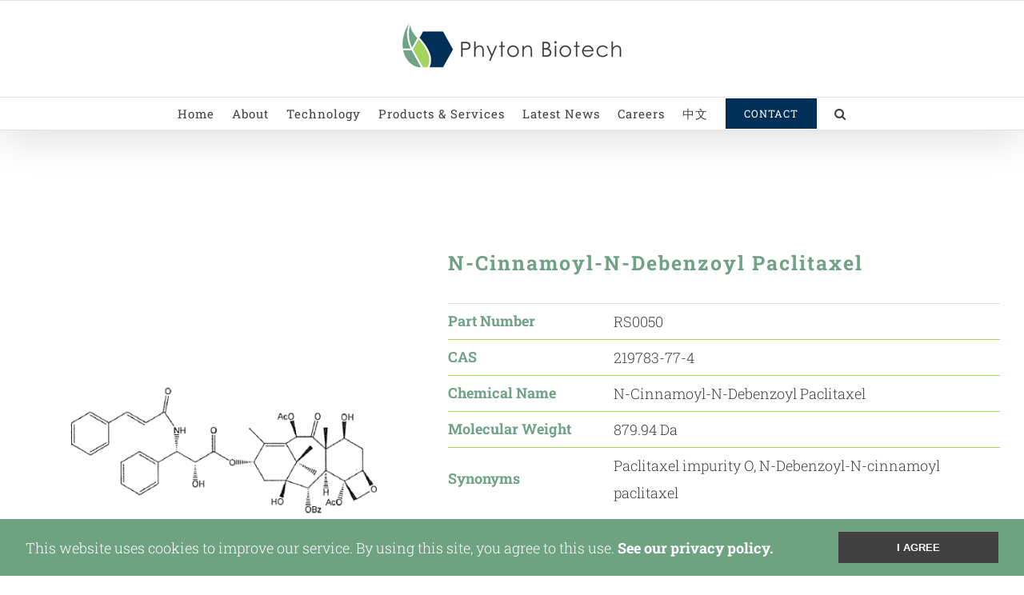

--- FILE ---
content_type: text/html; charset=UTF-8
request_url: https://phytonbiotech.com/product/n-cinnamoyl-n-debenzoyl-paclitaxel/
body_size: 17003
content:
<!DOCTYPE html>
<html class="avada-html-layout-wide avada-html-header-position-top" lang="en-US" prefix="og: http://ogp.me/ns# fb: http://ogp.me/ns/fb#">
<head>
	<meta http-equiv="X-UA-Compatible" content="IE=edge" />
	<meta http-equiv="Content-Type" content="text/html; charset=utf-8"/>
	<meta name="viewport" content="width=device-width, initial-scale=1" />
	<meta name='robots' content='index, follow, max-image-preview:large, max-snippet:-1, max-video-preview:-1' />
	<style>img:is([sizes="auto" i], [sizes^="auto," i]) { contain-intrinsic-size: 3000px 1500px }</style>
	<script>window._wca = window._wca || [];</script>

	<!-- This site is optimized with the Yoast SEO plugin v26.8 - https://yoast.com/product/yoast-seo-wordpress/ -->
	<title>N-Cinnamoyl-N-Debenzoyl Paclitaxel - Phyton Biotech</title>
	<link rel="canonical" href="https://phytonbiotech.com/product/n-cinnamoyl-n-debenzoyl-paclitaxel/" />
	<meta property="og:locale" content="en_US" />
	<meta property="og:type" content="article" />
	<meta property="og:title" content="N-Cinnamoyl-N-Debenzoyl Paclitaxel - Phyton Biotech" />
	<meta property="og:description" content="&nbsp;    CAS    Part Number    Molecular Formula C49H53NO14    &nbsp; Please send inquiry to Reference.standards@phytonbiotech.com" />
	<meta property="og:url" content="https://phytonbiotech.com/product/n-cinnamoyl-n-debenzoyl-paclitaxel/" />
	<meta property="og:site_name" content="Phyton Biotech" />
	<meta property="article:modified_time" content="2019-11-03T04:15:41+00:00" />
	<meta property="og:image" content="https://phytonbiotech.com/wp-content/uploads/2019/10/RS0050.png" />
	<meta property="og:image:width" content="650" />
	<meta property="og:image:height" content="650" />
	<meta property="og:image:type" content="image/png" />
	<meta name="twitter:card" content="summary_large_image" />
	<meta name="twitter:site" content="@phytonbiotech" />
	<script type="application/ld+json" class="yoast-schema-graph">{"@context":"https://schema.org","@graph":[{"@type":"WebPage","@id":"https://phytonbiotech.com/product/n-cinnamoyl-n-debenzoyl-paclitaxel/","url":"https://phytonbiotech.com/product/n-cinnamoyl-n-debenzoyl-paclitaxel/","name":"N-Cinnamoyl-N-Debenzoyl Paclitaxel - Phyton Biotech","isPartOf":{"@id":"https://phytonbiotech.com/#website"},"primaryImageOfPage":{"@id":"https://phytonbiotech.com/product/n-cinnamoyl-n-debenzoyl-paclitaxel/#primaryimage"},"image":{"@id":"https://phytonbiotech.com/product/n-cinnamoyl-n-debenzoyl-paclitaxel/#primaryimage"},"thumbnailUrl":"https://phytonbiotech.com/wp-content/uploads/2019/10/RS0050.png","datePublished":"2019-11-01T23:14:33+00:00","dateModified":"2019-11-03T04:15:41+00:00","breadcrumb":{"@id":"https://phytonbiotech.com/product/n-cinnamoyl-n-debenzoyl-paclitaxel/#breadcrumb"},"inLanguage":"en-US","potentialAction":[{"@type":"ReadAction","target":["https://phytonbiotech.com/product/n-cinnamoyl-n-debenzoyl-paclitaxel/"]}]},{"@type":"ImageObject","inLanguage":"en-US","@id":"https://phytonbiotech.com/product/n-cinnamoyl-n-debenzoyl-paclitaxel/#primaryimage","url":"https://phytonbiotech.com/wp-content/uploads/2019/10/RS0050.png","contentUrl":"https://phytonbiotech.com/wp-content/uploads/2019/10/RS0050.png","width":650,"height":650,"caption":"N-Cinnamoyl-N-Debenzoyl Paclitaxel reference standard"},{"@type":"BreadcrumbList","@id":"https://phytonbiotech.com/product/n-cinnamoyl-n-debenzoyl-paclitaxel/#breadcrumb","itemListElement":[{"@type":"ListItem","position":1,"name":"Home","item":"https://phytonbiotech.com/"},{"@type":"ListItem","position":2,"name":"Products","item":"https://phytonbiotech.com/shop/"},{"@type":"ListItem","position":3,"name":"N-Cinnamoyl-N-Debenzoyl Paclitaxel"}]},{"@type":"WebSite","@id":"https://phytonbiotech.com/#website","url":"https://phytonbiotech.com/","name":"Phyton Biotech","description":"Global Leaders in Commercial Application of Plant Cell Fermentation (PCF®)","publisher":{"@id":"https://phytonbiotech.com/#organization"},"potentialAction":[{"@type":"SearchAction","target":{"@type":"EntryPoint","urlTemplate":"https://phytonbiotech.com/?s={search_term_string}"},"query-input":{"@type":"PropertyValueSpecification","valueRequired":true,"valueName":"search_term_string"}}],"inLanguage":"en-US"},{"@type":"Organization","@id":"https://phytonbiotech.com/#organization","name":"Phyton Biotech","url":"https://phytonbiotech.com/","logo":{"@type":"ImageObject","inLanguage":"en-US","@id":"https://phytonbiotech.com/#/schema/logo/image/","url":"https://phytonbiotech.com/wp-content/uploads/2017/10/phyton-logo-colour-400.png","contentUrl":"https://phytonbiotech.com/wp-content/uploads/2017/10/phyton-logo-colour-400.png","width":400,"height":89,"caption":"Phyton Biotech"},"image":{"@id":"https://phytonbiotech.com/#/schema/logo/image/"},"sameAs":["https://x.com/phytonbiotech","https://www.linkedin.com/company/49756/"]}]}</script>
	<!-- / Yoast SEO plugin. -->


<link rel='dns-prefetch' href='//stats.wp.com' />
<link rel='dns-prefetch' href='//v0.wordpress.com' />
<link rel="alternate" type="application/rss+xml" title="Phyton Biotech &raquo; Feed" href="https://phytonbiotech.com/feed/" />
<link rel="alternate" type="application/rss+xml" title="Phyton Biotech &raquo; Comments Feed" href="https://phytonbiotech.com/comments/feed/" />
								<link rel="icon" href="https://phytonbiotech.com/wp-content/uploads/2021/10/Phyton-Favicon-1.png" type="image/png" />
		
					<!-- Apple Touch Icon -->
						<link rel="apple-touch-icon" sizes="180x180" href="https://phytonbiotech.com/wp-content/uploads/2021/10/Phyton-Favicon-1.png" type="image/png">
		
					<!-- Android Icon -->
						<link rel="icon" sizes="192x192" href="https://phytonbiotech.com/wp-content/uploads/2021/10/Phyton-Favicon-1.png" type="image/png">
		
					<!-- MS Edge Icon -->
						<meta name="msapplication-TileImage" content="https://phytonbiotech.com/wp-content/uploads/2021/10/Phyton-Favicon-1.png" type="image/png">
								
		<meta property="og:locale" content="en_US"/>
		<meta property="og:type" content="article"/>
		<meta property="og:site_name" content="Phyton Biotech"/>
		<meta property="og:title" content="N-Cinnamoyl-N-Debenzoyl Paclitaxel - Phyton Biotech"/>
				<meta property="og:url" content="https://phytonbiotech.com/product/n-cinnamoyl-n-debenzoyl-paclitaxel/"/>
													<meta property="article:modified_time" content="2019-11-03T04:15:41-08:00"/>
											<meta property="og:image" content="https://phytonbiotech.com/wp-content/uploads/2019/10/RS0050.png"/>
		<meta property="og:image:width" content="650"/>
		<meta property="og:image:height" content="650"/>
		<meta property="og:image:type" content="image/png"/>
				<script type="text/javascript">
/* <![CDATA[ */
window._wpemojiSettings = {"baseUrl":"https:\/\/s.w.org\/images\/core\/emoji\/16.0.1\/72x72\/","ext":".png","svgUrl":"https:\/\/s.w.org\/images\/core\/emoji\/16.0.1\/svg\/","svgExt":".svg","source":{"concatemoji":"https:\/\/phytonbiotech.com\/wp-includes\/js\/wp-emoji-release.min.js?ver=6.8.2"}};
/*! This file is auto-generated */
!function(s,n){var o,i,e;function c(e){try{var t={supportTests:e,timestamp:(new Date).valueOf()};sessionStorage.setItem(o,JSON.stringify(t))}catch(e){}}function p(e,t,n){e.clearRect(0,0,e.canvas.width,e.canvas.height),e.fillText(t,0,0);var t=new Uint32Array(e.getImageData(0,0,e.canvas.width,e.canvas.height).data),a=(e.clearRect(0,0,e.canvas.width,e.canvas.height),e.fillText(n,0,0),new Uint32Array(e.getImageData(0,0,e.canvas.width,e.canvas.height).data));return t.every(function(e,t){return e===a[t]})}function u(e,t){e.clearRect(0,0,e.canvas.width,e.canvas.height),e.fillText(t,0,0);for(var n=e.getImageData(16,16,1,1),a=0;a<n.data.length;a++)if(0!==n.data[a])return!1;return!0}function f(e,t,n,a){switch(t){case"flag":return n(e,"\ud83c\udff3\ufe0f\u200d\u26a7\ufe0f","\ud83c\udff3\ufe0f\u200b\u26a7\ufe0f")?!1:!n(e,"\ud83c\udde8\ud83c\uddf6","\ud83c\udde8\u200b\ud83c\uddf6")&&!n(e,"\ud83c\udff4\udb40\udc67\udb40\udc62\udb40\udc65\udb40\udc6e\udb40\udc67\udb40\udc7f","\ud83c\udff4\u200b\udb40\udc67\u200b\udb40\udc62\u200b\udb40\udc65\u200b\udb40\udc6e\u200b\udb40\udc67\u200b\udb40\udc7f");case"emoji":return!a(e,"\ud83e\udedf")}return!1}function g(e,t,n,a){var r="undefined"!=typeof WorkerGlobalScope&&self instanceof WorkerGlobalScope?new OffscreenCanvas(300,150):s.createElement("canvas"),o=r.getContext("2d",{willReadFrequently:!0}),i=(o.textBaseline="top",o.font="600 32px Arial",{});return e.forEach(function(e){i[e]=t(o,e,n,a)}),i}function t(e){var t=s.createElement("script");t.src=e,t.defer=!0,s.head.appendChild(t)}"undefined"!=typeof Promise&&(o="wpEmojiSettingsSupports",i=["flag","emoji"],n.supports={everything:!0,everythingExceptFlag:!0},e=new Promise(function(e){s.addEventListener("DOMContentLoaded",e,{once:!0})}),new Promise(function(t){var n=function(){try{var e=JSON.parse(sessionStorage.getItem(o));if("object"==typeof e&&"number"==typeof e.timestamp&&(new Date).valueOf()<e.timestamp+604800&&"object"==typeof e.supportTests)return e.supportTests}catch(e){}return null}();if(!n){if("undefined"!=typeof Worker&&"undefined"!=typeof OffscreenCanvas&&"undefined"!=typeof URL&&URL.createObjectURL&&"undefined"!=typeof Blob)try{var e="postMessage("+g.toString()+"("+[JSON.stringify(i),f.toString(),p.toString(),u.toString()].join(",")+"));",a=new Blob([e],{type:"text/javascript"}),r=new Worker(URL.createObjectURL(a),{name:"wpTestEmojiSupports"});return void(r.onmessage=function(e){c(n=e.data),r.terminate(),t(n)})}catch(e){}c(n=g(i,f,p,u))}t(n)}).then(function(e){for(var t in e)n.supports[t]=e[t],n.supports.everything=n.supports.everything&&n.supports[t],"flag"!==t&&(n.supports.everythingExceptFlag=n.supports.everythingExceptFlag&&n.supports[t]);n.supports.everythingExceptFlag=n.supports.everythingExceptFlag&&!n.supports.flag,n.DOMReady=!1,n.readyCallback=function(){n.DOMReady=!0}}).then(function(){return e}).then(function(){var e;n.supports.everything||(n.readyCallback(),(e=n.source||{}).concatemoji?t(e.concatemoji):e.wpemoji&&e.twemoji&&(t(e.twemoji),t(e.wpemoji)))}))}((window,document),window._wpemojiSettings);
/* ]]> */
</script>
<style id='wp-emoji-styles-inline-css' type='text/css'>

	img.wp-smiley, img.emoji {
		display: inline !important;
		border: none !important;
		box-shadow: none !important;
		height: 1em !important;
		width: 1em !important;
		margin: 0 0.07em !important;
		vertical-align: -0.1em !important;
		background: none !important;
		padding: 0 !important;
	}
</style>
<link rel='stylesheet' id='mediaelement-css' href='https://phytonbiotech.com/wp-includes/js/mediaelement/mediaelementplayer-legacy.min.css?ver=4.2.17' type='text/css' media='all' />
<link rel='stylesheet' id='wp-mediaelement-css' href='https://phytonbiotech.com/wp-includes/js/mediaelement/wp-mediaelement.min.css?ver=6.8.2' type='text/css' media='all' />
<style id='jetpack-sharing-buttons-style-inline-css' type='text/css'>
.jetpack-sharing-buttons__services-list{display:flex;flex-direction:row;flex-wrap:wrap;gap:0;list-style-type:none;margin:5px;padding:0}.jetpack-sharing-buttons__services-list.has-small-icon-size{font-size:12px}.jetpack-sharing-buttons__services-list.has-normal-icon-size{font-size:16px}.jetpack-sharing-buttons__services-list.has-large-icon-size{font-size:24px}.jetpack-sharing-buttons__services-list.has-huge-icon-size{font-size:36px}@media print{.jetpack-sharing-buttons__services-list{display:none!important}}.editor-styles-wrapper .wp-block-jetpack-sharing-buttons{gap:0;padding-inline-start:0}ul.jetpack-sharing-buttons__services-list.has-background{padding:1.25em 2.375em}
</style>
<style id='woocommerce-inline-inline-css' type='text/css'>
.woocommerce form .form-row .required { visibility: visible; }
</style>
<link rel='stylesheet' id='aws-pro-style-css' href='https://phytonbiotech.com/wp-content/plugins/advanced-woo-search-pro/assets/css/common.css?ver=1.75' type='text/css' media='all' />
<link rel='stylesheet' id='warp-cookie-notice-css' href='https://phytonbiotech.com/wp-content/plugins/loomo-cookie-notice-60ad8d702457/dist/plugin.css' type='text/css' media='all' />
<link rel='stylesheet' id='fusion-dynamic-css-css' href='https://phytonbiotech.com/wp-content/uploads/fusion-styles/a5d7eb0f135a28a8edc1716731022dca.min.css?ver=3.14.2' type='text/css' media='all' />
<script type="text/javascript" src="https://phytonbiotech.com/wp-content/plugins/stop-user-enumeration/frontend/js/frontend.js?ver=1.7.7" id="stop-user-enumeration-js" defer="defer" data-wp-strategy="defer"></script>
<script type="text/javascript" src="https://phytonbiotech.com/wp-includes/js/jquery/jquery.min.js?ver=3.7.1" id="jquery-core-js"></script>
<script type="text/javascript" src="https://phytonbiotech.com/wp-includes/js/jquery/jquery-migrate.min.js?ver=3.4.1" id="jquery-migrate-js"></script>
<script type="text/javascript" src="https://phytonbiotech.com/wp-content/plugins/woocommerce/assets/js/jquery-blockui/jquery.blockUI.min.js?ver=2.7.0-wc.10.4.3" id="wc-jquery-blockui-js" defer="defer" data-wp-strategy="defer"></script>
<script type="text/javascript" id="wc-add-to-cart-js-extra">
/* <![CDATA[ */
var wc_add_to_cart_params = {"ajax_url":"\/wp-admin\/admin-ajax.php","wc_ajax_url":"\/?wc-ajax=%%endpoint%%","i18n_view_cart":"View cart","cart_url":"https:\/\/phytonbiotech.com\/cart\/","is_cart":"","cart_redirect_after_add":"no"};
/* ]]> */
</script>
<script type="text/javascript" src="https://phytonbiotech.com/wp-content/plugins/woocommerce/assets/js/frontend/add-to-cart.min.js?ver=10.4.3" id="wc-add-to-cart-js" defer="defer" data-wp-strategy="defer"></script>
<script type="text/javascript" src="https://phytonbiotech.com/wp-content/plugins/woocommerce/assets/js/flexslider/jquery.flexslider.min.js?ver=2.7.2-wc.10.4.3" id="wc-flexslider-js" defer="defer" data-wp-strategy="defer"></script>
<script type="text/javascript" id="wc-single-product-js-extra">
/* <![CDATA[ */
var wc_single_product_params = {"i18n_required_rating_text":"Please select a rating","i18n_rating_options":["1 of 5 stars","2 of 5 stars","3 of 5 stars","4 of 5 stars","5 of 5 stars"],"i18n_product_gallery_trigger_text":"View full-screen image gallery","review_rating_required":"yes","flexslider":{"rtl":false,"animation":"slide","smoothHeight":true,"directionNav":true,"controlNav":"thumbnails","slideshow":false,"animationSpeed":500,"animationLoop":false,"allowOneSlide":false,"prevText":"<i class=\"awb-icon-angle-left\"><\/i>","nextText":"<i class=\"awb-icon-angle-right\"><\/i>"},"zoom_enabled":"","zoom_options":[],"photoswipe_enabled":"","photoswipe_options":{"shareEl":false,"closeOnScroll":false,"history":false,"hideAnimationDuration":0,"showAnimationDuration":0},"flexslider_enabled":"1"};
/* ]]> */
</script>
<script type="text/javascript" src="https://phytonbiotech.com/wp-content/plugins/woocommerce/assets/js/frontend/single-product.min.js?ver=10.4.3" id="wc-single-product-js" defer="defer" data-wp-strategy="defer"></script>
<script type="text/javascript" src="https://phytonbiotech.com/wp-content/plugins/woocommerce/assets/js/js-cookie/js.cookie.min.js?ver=2.1.4-wc.10.4.3" id="wc-js-cookie-js" defer="defer" data-wp-strategy="defer"></script>
<script type="text/javascript" id="woocommerce-js-extra">
/* <![CDATA[ */
var woocommerce_params = {"ajax_url":"\/wp-admin\/admin-ajax.php","wc_ajax_url":"\/?wc-ajax=%%endpoint%%","i18n_password_show":"Show password","i18n_password_hide":"Hide password"};
/* ]]> */
</script>
<script type="text/javascript" src="https://phytonbiotech.com/wp-content/plugins/woocommerce/assets/js/frontend/woocommerce.min.js?ver=10.4.3" id="woocommerce-js" defer="defer" data-wp-strategy="defer"></script>
<script type="text/javascript" src="https://stats.wp.com/s-202604.js" id="woocommerce-analytics-js" defer="defer" data-wp-strategy="defer"></script>
<link rel="https://api.w.org/" href="https://phytonbiotech.com/wp-json/" /><link rel="alternate" title="JSON" type="application/json" href="https://phytonbiotech.com/wp-json/wp/v2/product/2539" /><link rel="EditURI" type="application/rsd+xml" title="RSD" href="https://phytonbiotech.com/xmlrpc.php?rsd" />
<meta name="generator" content="WordPress 6.8.2" />
<meta name="generator" content="WooCommerce 10.4.3" />
<link rel="alternate" title="oEmbed (JSON)" type="application/json+oembed" href="https://phytonbiotech.com/wp-json/oembed/1.0/embed?url=https%3A%2F%2Fphytonbiotech.com%2Fproduct%2Fn-cinnamoyl-n-debenzoyl-paclitaxel%2F" />
<link rel="alternate" title="oEmbed (XML)" type="text/xml+oembed" href="https://phytonbiotech.com/wp-json/oembed/1.0/embed?url=https%3A%2F%2Fphytonbiotech.com%2Fproduct%2Fn-cinnamoyl-n-debenzoyl-paclitaxel%2F&#038;format=xml" />
	<style>img#wpstats{display:none}</style>
		<style type="text/css" id="css-fb-visibility">@media screen and (max-width: 640px){.fusion-no-small-visibility{display:none !important;}body .sm-text-align-center{text-align:center !important;}body .sm-text-align-left{text-align:left !important;}body .sm-text-align-right{text-align:right !important;}body .sm-text-align-justify{text-align:justify !important;}body .sm-flex-align-center{justify-content:center !important;}body .sm-flex-align-flex-start{justify-content:flex-start !important;}body .sm-flex-align-flex-end{justify-content:flex-end !important;}body .sm-mx-auto{margin-left:auto !important;margin-right:auto !important;}body .sm-ml-auto{margin-left:auto !important;}body .sm-mr-auto{margin-right:auto !important;}body .fusion-absolute-position-small{position:absolute;width:100%;}.awb-sticky.awb-sticky-small{ position: sticky; top: var(--awb-sticky-offset,0); }}@media screen and (min-width: 641px) and (max-width: 1270px){.fusion-no-medium-visibility{display:none !important;}body .md-text-align-center{text-align:center !important;}body .md-text-align-left{text-align:left !important;}body .md-text-align-right{text-align:right !important;}body .md-text-align-justify{text-align:justify !important;}body .md-flex-align-center{justify-content:center !important;}body .md-flex-align-flex-start{justify-content:flex-start !important;}body .md-flex-align-flex-end{justify-content:flex-end !important;}body .md-mx-auto{margin-left:auto !important;margin-right:auto !important;}body .md-ml-auto{margin-left:auto !important;}body .md-mr-auto{margin-right:auto !important;}body .fusion-absolute-position-medium{position:absolute;width:100%;}.awb-sticky.awb-sticky-medium{ position: sticky; top: var(--awb-sticky-offset,0); }}@media screen and (min-width: 1271px){.fusion-no-large-visibility{display:none !important;}body .lg-text-align-center{text-align:center !important;}body .lg-text-align-left{text-align:left !important;}body .lg-text-align-right{text-align:right !important;}body .lg-text-align-justify{text-align:justify !important;}body .lg-flex-align-center{justify-content:center !important;}body .lg-flex-align-flex-start{justify-content:flex-start !important;}body .lg-flex-align-flex-end{justify-content:flex-end !important;}body .lg-mx-auto{margin-left:auto !important;margin-right:auto !important;}body .lg-ml-auto{margin-left:auto !important;}body .lg-mr-auto{margin-right:auto !important;}body .fusion-absolute-position-large{position:absolute;width:100%;}.awb-sticky.awb-sticky-large{ position: sticky; top: var(--awb-sticky-offset,0); }}</style>	<noscript><style>.woocommerce-product-gallery{ opacity: 1 !important; }</style></noscript>
			<style type="text/css" id="wp-custom-css">
			.wpml-ls-item {
display: none;
}

.home .wpml-ls-item {
display: initial;
}

.career-listings .fusion-content-boxes .content-container {
    margin-bottom: 5px;
}



.tr.woocommerce-product-attributes-item.woocommerce-product-attributes-item--attribute_molecular-formula {
	border-top: 1px solid red !important;
}
div.summary.entry-summary > div > table:nth-child(4) > tbody {
	border-top: 1px solid rgb(224, 222, 222) !important;
}

.product {
	margin-top: 50px;
}

.woocommerce-tabs, .posted_in {
	display: none !important;
}

div.summary.entry-summary > div > div.post-content.woocommerce-product-details__short-description {
	display: none !important;
}


.product-excerpt.product-list .hide-front {
	display: none;
}

.summary .hide-back {
	display: none;
}		</style>
				<script type="text/javascript">
			var doc = document.documentElement;
			doc.setAttribute( 'data-useragent', navigator.userAgent );
		</script>
		<!-- Global site tag (gtag.js) - Google Analytics -->
<script async src="https://www.googletagmanager.com/gtag/js?id=UA-108221705-1"></script>
<script>
  window.dataLayer = window.dataLayer || [];
  function gtag(){dataLayer.push(arguments);}
  gtag('js', new Date());

  gtag('config', 'UA-108221705-1');
</script>
<script src="https://analytics.ahrefs.com/analytics.js" data-key="z7JwZ8DxQnDIwjrCKVPR2w" async></script>
	</head>

<body class="wp-singular product-template-default single single-product postid-2539 wp-theme-Avada wp-child-theme-Avada-Child-Theme theme-Avada woocommerce woocommerce-page woocommerce-no-js fusion-image-hovers fusion-pagination-sizing fusion-button_type-flat fusion-button_span-no fusion-button_gradient-linear avada-image-rollover-circle-no avada-image-rollover-yes avada-image-rollover-direction-fade fusion-body ltr fusion-sticky-header no-tablet-sticky-header no-mobile-sticky-header no-mobile-slidingbar no-mobile-totop avada-has-rev-slider-styles fusion-disable-outline fusion-sub-menu-fade mobile-logo-pos-center layout-wide-mode avada-has-boxed-modal-shadow-none layout-scroll-offset-full avada-has-zero-margin-offset-top fusion-top-header menu-text-align-center fusion-woo-product-design-clean fusion-woo-shop-page-columns-4 fusion-woo-related-columns-4 fusion-woo-archive-page-columns-3 avada-has-woo-gallery-disabled woo-sale-badge-circle woo-outofstock-badge-top_bar mobile-menu-design-modern fusion-show-pagination-text fusion-header-layout-v5 avada-responsive avada-footer-fx-none avada-menu-highlight-style-bar fusion-search-form-classic fusion-main-menu-search-overlay fusion-avatar-square avada-dropdown-styles avada-blog-layout-grid avada-blog-archive-layout-grid avada-header-shadow-yes avada-menu-icon-position-left avada-has-megamenu-shadow avada-has-mainmenu-dropdown-divider avada-has-header-100-width avada-has-pagetitle-100-width avada-has-pagetitle-bg-full avada-has-main-nav-search-icon avada-has-megamenu-item-divider avada-has-100-footer avada-has-breadcrumb-mobile-hidden avada-has-titlebar-hide avada-has-transparent-timeline_color avada-has-pagination-padding avada-flyout-menu-direction-fade avada-ec-views-v1" data-awb-post-id="2539">
		<a class="skip-link screen-reader-text" href="#content">Skip to content</a>

	<div id="boxed-wrapper">
		
		<div id="wrapper" class="fusion-wrapper">
			<div id="home" style="position:relative;top:-1px;"></div>
							
					
			<header class="fusion-header-wrapper fusion-header-shadow">
				<div class="fusion-header-v5 fusion-logo-alignment fusion-logo-center fusion-sticky-menu-1 fusion-sticky-logo-1 fusion-mobile-logo-1 fusion-sticky-menu-only fusion-header-menu-align-center fusion-mobile-menu-design-modern">
					
<div class="fusion-secondary-header">
	<div class="fusion-row">
							<div class="fusion-alignright">
				<nav class="fusion-secondary-menu" role="navigation" aria-label="Secondary Menu"></nav>			</div>
			</div>
</div>
<div class="fusion-header-sticky-height"></div>
<div class="fusion-sticky-header-wrapper"> <!-- start fusion sticky header wrapper -->
	<div class="fusion-header">
		<div class="fusion-row">
							<div class="fusion-logo" data-margin-top="" data-margin-bottom="" data-margin-left="" data-margin-right="">
			<a class="fusion-logo-link"  href="https://phytonbiotech.com/" >

						<!-- standard logo -->
			<img src="https://phytonbiotech.com/wp-content/uploads/2021/10/Phyton-Logo-350-X-100.png" srcset="https://phytonbiotech.com/wp-content/uploads/2021/10/Phyton-Logo-350-X-100.png 1x, https://phytonbiotech.com/wp-content/uploads/2021/10/Phyton-Biotech_Logo_2021_RGB_Full-Colour.png 2x" width="350" height="100" style="max-height:100px;height:auto;" alt="Phyton Biotech Logo" data-retina_logo_url="https://phytonbiotech.com/wp-content/uploads/2021/10/Phyton-Biotech_Logo_2021_RGB_Full-Colour.png" class="fusion-standard-logo" />

											<!-- mobile logo -->
				<img src="https://phytonbiotech.com/wp-content/uploads/2021/10/Phyton-Logo-resize.png" srcset="https://phytonbiotech.com/wp-content/uploads/2021/10/Phyton-Logo-resize.png 1x, https://phytonbiotech.com/wp-content/uploads/2021/10/Phyton-Logo-resize.png 2x" width="250" height="100" style="max-height:100px;height:auto;" alt="Phyton Biotech Logo" data-retina_logo_url="https://phytonbiotech.com/wp-content/uploads/2021/10/Phyton-Logo-resize.png" class="fusion-mobile-logo" />
			
											<!-- sticky header logo -->
				<img src="https://phytonbiotech.com/wp-content/uploads/2021/10/Phyton-Logo-350-X-100.png" srcset="https://phytonbiotech.com/wp-content/uploads/2021/10/Phyton-Logo-350-X-100.png 1x, https://phytonbiotech.com/wp-content/uploads/2021/10/Phyton-Biotech_Logo_2021_RGB_Full-Colour.png 2x" width="350" height="100" style="max-height:100px;height:auto;" alt="Phyton Biotech Logo" data-retina_logo_url="https://phytonbiotech.com/wp-content/uploads/2021/10/Phyton-Biotech_Logo_2021_RGB_Full-Colour.png" class="fusion-sticky-logo" />
					</a>
		</div>
								<div class="fusion-mobile-menu-icons">
							<a href="#" class="fusion-icon awb-icon-bars" aria-label="Toggle mobile menu" aria-expanded="false"></a>
		
		
		
			</div>
			
					</div>
	</div>
	<div class="fusion-secondary-main-menu">
		<div class="fusion-row">
			<nav class="fusion-main-menu" aria-label="Main Menu"><div class="fusion-overlay-search">		<form role="search" class="searchform fusion-search-form  fusion-live-search fusion-search-form-classic" method="get" action="https://phytonbiotech.com/">
			<div class="fusion-search-form-content">

				
				<div class="fusion-search-field search-field">
					<label><span class="screen-reader-text">Search for:</span>
													<input type="search" class="s fusion-live-search-input" name="s" id="fusion-live-search-input-0" autocomplete="off" placeholder="Search..." required aria-required="true" aria-label="Search..."/>
											</label>
				</div>
				<div class="fusion-search-button search-button">
					<input type="submit" class="fusion-search-submit searchsubmit" aria-label="Search" value="&#xf002;" />
										<div class="fusion-slider-loading"></div>
									</div>

				
			</div>


							<div class="fusion-search-results-wrapper"><div class="fusion-search-results"></div></div>
			
		</form>
		<div class="fusion-search-spacer"></div><a href="#" role="button" aria-label="Close Search" class="fusion-close-search"></a></div><ul id="menu-main-menu" class="fusion-menu"><li  id="menu-item-816"  class="menu-item menu-item-type-post_type menu-item-object-page menu-item-home menu-item-816"  data-item-id="816"><a  href="https://phytonbiotech.com/" class="fusion-bar-highlight"><span class="menu-text">Home</span></a></li><li  id="menu-item-697"  class="menu-item menu-item-type-custom menu-item-object-custom menu-item-has-children menu-item-697 fusion-dropdown-menu"  data-item-id="697"><a  href="#" class="fusion-bar-highlight"><span class="menu-text">About</span></a><ul class="sub-menu"><li  id="menu-item-671"  class="menu-item menu-item-type-post_type menu-item-object-page menu-item-671 fusion-dropdown-submenu" ><a  href="https://phytonbiotech.com/our-capabilities/" class="fusion-bar-highlight"><span>Our Capabilities</span></a></li><li  id="menu-item-670"  class="menu-item menu-item-type-post_type menu-item-object-page menu-item-has-children menu-item-670 fusion-dropdown-submenu" ><a  href="https://phytonbiotech.com/our-company/" class="fusion-bar-highlight"><span>Our Company</span></a><ul class="sub-menu"><li  id="menu-item-758"  class="menu-item menu-item-type-post_type menu-item-object-page menu-item-758" ><a  href="https://phytonbiotech.com/our-company/history-ownership/" class="fusion-bar-highlight"><span>History &#038; Ownership</span></a></li><li  id="menu-item-757"  class="menu-item menu-item-type-post_type menu-item-object-page menu-item-757" ><a  href="https://phytonbiotech.com/our-company/mission-vision-values/" class="fusion-bar-highlight"><span>Mission, Vision &#038; Values</span></a></li></ul></li><li  id="menu-item-7500"  class="menu-item menu-item-type-post_type menu-item-object-page menu-item-7500 fusion-dropdown-submenu" ><a  href="https://phytonbiotech.com/our-team/" class="fusion-bar-highlight"><span>Our Team</span></a></li><li  id="menu-item-669"  class="menu-item menu-item-type-post_type menu-item-object-page menu-item-669 fusion-dropdown-submenu" ><a  href="https://phytonbiotech.com/our-quality/" class="fusion-bar-highlight"><span>Our Quality</span></a></li></ul></li><li  id="menu-item-1202"  class="menu-item menu-item-type-custom menu-item-object-custom menu-item-has-children menu-item-1202 fusion-dropdown-menu"  data-item-id="1202"><a  href="#" class="fusion-bar-highlight"><span class="menu-text">Technology</span></a><ul class="sub-menu"><li  id="menu-item-7955"  class="menu-item menu-item-type-post_type menu-item-object-page menu-item-7955 fusion-dropdown-submenu" ><a  href="https://phytonbiotech.com/plant-cell-fermentation-technology-v2/" class="fusion-bar-highlight"><span>Plant Cell Fermentation</span></a></li><li  id="menu-item-780"  class="menu-item menu-item-type-post_type menu-item-object-post menu-item-780 fusion-dropdown-submenu" ><a  href="https://phytonbiotech.com/green-chemistry-case-study/" class="fusion-bar-highlight"><span>Case Study: Green Chemistry</span></a></li></ul></li><li  id="menu-item-659"  class="menu-item menu-item-type-custom menu-item-object-custom menu-item-has-children menu-item-659 fusion-dropdown-menu"  data-item-id="659"><a  href="#" class="fusion-bar-highlight"><span class="menu-text">Products &#038; Services</span></a><ul class="sub-menu"><li  id="menu-item-7910"  class="menu-item menu-item-type-post_type menu-item-object-page menu-item-7910 fusion-dropdown-submenu" ><a  href="https://phytonbiotech.com/contract-fermentation/" class="fusion-bar-highlight"><span>Specialty Fermentation</span></a></li><li  id="menu-item-7909"  class="menu-item menu-item-type-post_type menu-item-object-page menu-item-7909 fusion-dropdown-submenu" ><a  href="https://phytonbiotech.com/commercial-downstream-processing/" class="fusion-bar-highlight"><span>Commercial Downstream Processing</span></a></li><li  id="menu-item-656"  class="menu-item menu-item-type-post_type menu-item-object-page menu-item-has-children menu-item-656 fusion-dropdown-submenu" ><a  href="https://phytonbiotech.com/apis/" class="fusion-bar-highlight"><span>Active Pharmaceutical Ingredients</span></a><ul class="sub-menu"><li  id="menu-item-694"  class="menu-item menu-item-type-post_type menu-item-object-page menu-item-694" ><a  href="https://phytonbiotech.com/apis/paclitaxel/" class="fusion-bar-highlight"><span>Paclitaxel</span></a></li><li  id="menu-item-695"  class="menu-item menu-item-type-post_type menu-item-object-page menu-item-695" ><a  href="https://phytonbiotech.com/apis/docetaxel/" class="fusion-bar-highlight"><span>Docetaxel</span></a></li><li  id="menu-item-7650"  class="menu-item menu-item-type-custom menu-item-object-custom menu-item-has-children menu-item-7650" ><a  href="#" class="fusion-bar-highlight"><span>SDS</span></a><ul class="sub-menu"><li  id="menu-item-7651"  class="menu-item menu-item-type-custom menu-item-object-custom menu-item-7651" ><a  href="https://phytonbiotech.com/wp-content/uploads/2021/10/Paclitaxel-OSHA-WHMIS-GHS-SDS-2021-08-20-PHYTON-BIOTECH.pdf" class="fusion-bar-highlight"><span>SDS Paclitaxel</span></a></li><li  id="menu-item-7652"  class="menu-item menu-item-type-custom menu-item-object-custom menu-item-7652" ><a  href="https://phytonbiotech.com/wp-content/uploads/2021/10/Docetaxel-OSHA-WHMIS-GHS-SDS-2021-08-20-PHYTON-BIOTECH.pdf" class="fusion-bar-highlight"><span>SDS Docetaxel</span></a></li></ul></li></ul></li><li  id="menu-item-2530"  class="menu-item menu-item-type-post_type menu-item-object-page menu-item-2530 fusion-dropdown-submenu" ><a  href="https://phytonbiotech.com/reference-standards/" class="fusion-bar-highlight"><span>Reference Standards</span></a></li></ul></li><li  id="menu-item-25"  class="menu-item menu-item-type-post_type menu-item-object-page menu-item-25"  data-item-id="25"><a  href="https://phytonbiotech.com/latest-news/" class="fusion-bar-highlight"><span class="menu-text">Latest News</span></a></li><li  id="menu-item-6059"  class="menu-item menu-item-type-custom menu-item-object-custom menu-item-has-children menu-item-6059 fusion-dropdown-menu"  data-item-id="6059"><a  href="#" class="fusion-bar-highlight"><span class="menu-text">Careers</span></a><ul class="sub-menu"><li  id="menu-item-7548"  class="menu-item menu-item-type-post_type menu-item-object-page menu-item-7548 fusion-dropdown-submenu" ><a  href="https://phytonbiotech.com/careers/" class="fusion-bar-highlight"><span>Overview</span></a></li><li  id="menu-item-6057"  class="menu-item menu-item-type-post_type menu-item-object-page menu-item-6057 fusion-dropdown-submenu" ><a  href="https://phytonbiotech.com/careers-phyton-canada/" class="fusion-bar-highlight"><span>Phyton Canada</span></a></li><li  id="menu-item-6058"  class="menu-item menu-item-type-post_type menu-item-object-page menu-item-6058 fusion-dropdown-submenu" ><a  href="https://phytonbiotech.com/careers-phyton-germany/" class="fusion-bar-highlight"><span>Phyton Germany</span></a></li></ul></li><li  id="menu-item-857"  class="menu-item menu-item-type-post_type menu-item-object-page menu-item-857"  data-item-id="857"><a  href="https://phytonbiotech.com/%e4%b8%bb%e9%a1%b5/" class="fusion-bar-highlight"><span class="menu-text">中文</span></a></li><li  id="menu-item-23"  class="menu-item menu-item-type-post_type menu-item-object-page menu-item-23 fusion-menu-item-button"  data-item-id="23"><a  href="https://phytonbiotech.com/contact/" class="fusion-bar-highlight"><span class="menu-text fusion-button button-default button-medium">Contact</span></a></li><li class="fusion-custom-menu-item fusion-main-menu-search fusion-search-overlay"><a class="fusion-main-menu-icon fusion-bar-highlight" href="#" aria-label="Search" data-title="Search" title="Search" role="button" aria-expanded="false"></a></li></ul></nav><nav class="fusion-main-menu fusion-sticky-menu" aria-label="Main Menu Sticky"><div class="fusion-overlay-search">		<form role="search" class="searchform fusion-search-form  fusion-live-search fusion-search-form-classic" method="get" action="https://phytonbiotech.com/">
			<div class="fusion-search-form-content">

				
				<div class="fusion-search-field search-field">
					<label><span class="screen-reader-text">Search for:</span>
													<input type="search" class="s fusion-live-search-input" name="s" id="fusion-live-search-input-1" autocomplete="off" placeholder="Search..." required aria-required="true" aria-label="Search..."/>
											</label>
				</div>
				<div class="fusion-search-button search-button">
					<input type="submit" class="fusion-search-submit searchsubmit" aria-label="Search" value="&#xf002;" />
										<div class="fusion-slider-loading"></div>
									</div>

				
			</div>


							<div class="fusion-search-results-wrapper"><div class="fusion-search-results"></div></div>
			
		</form>
		<div class="fusion-search-spacer"></div><a href="#" role="button" aria-label="Close Search" class="fusion-close-search"></a></div><ul id="menu-main-menu-1" class="fusion-menu"><li   class="menu-item menu-item-type-post_type menu-item-object-page menu-item-home menu-item-816"  data-item-id="816"><a  href="https://phytonbiotech.com/" class="fusion-bar-highlight"><span class="menu-text">Home</span></a></li><li   class="menu-item menu-item-type-custom menu-item-object-custom menu-item-has-children menu-item-697 fusion-dropdown-menu"  data-item-id="697"><a  href="#" class="fusion-bar-highlight"><span class="menu-text">About</span></a><ul class="sub-menu"><li   class="menu-item menu-item-type-post_type menu-item-object-page menu-item-671 fusion-dropdown-submenu" ><a  href="https://phytonbiotech.com/our-capabilities/" class="fusion-bar-highlight"><span>Our Capabilities</span></a></li><li   class="menu-item menu-item-type-post_type menu-item-object-page menu-item-has-children menu-item-670 fusion-dropdown-submenu" ><a  href="https://phytonbiotech.com/our-company/" class="fusion-bar-highlight"><span>Our Company</span></a><ul class="sub-menu"><li   class="menu-item menu-item-type-post_type menu-item-object-page menu-item-758" ><a  href="https://phytonbiotech.com/our-company/history-ownership/" class="fusion-bar-highlight"><span>History &#038; Ownership</span></a></li><li   class="menu-item menu-item-type-post_type menu-item-object-page menu-item-757" ><a  href="https://phytonbiotech.com/our-company/mission-vision-values/" class="fusion-bar-highlight"><span>Mission, Vision &#038; Values</span></a></li></ul></li><li   class="menu-item menu-item-type-post_type menu-item-object-page menu-item-7500 fusion-dropdown-submenu" ><a  href="https://phytonbiotech.com/our-team/" class="fusion-bar-highlight"><span>Our Team</span></a></li><li   class="menu-item menu-item-type-post_type menu-item-object-page menu-item-669 fusion-dropdown-submenu" ><a  href="https://phytonbiotech.com/our-quality/" class="fusion-bar-highlight"><span>Our Quality</span></a></li></ul></li><li   class="menu-item menu-item-type-custom menu-item-object-custom menu-item-has-children menu-item-1202 fusion-dropdown-menu"  data-item-id="1202"><a  href="#" class="fusion-bar-highlight"><span class="menu-text">Technology</span></a><ul class="sub-menu"><li   class="menu-item menu-item-type-post_type menu-item-object-page menu-item-7955 fusion-dropdown-submenu" ><a  href="https://phytonbiotech.com/plant-cell-fermentation-technology-v2/" class="fusion-bar-highlight"><span>Plant Cell Fermentation</span></a></li><li   class="menu-item menu-item-type-post_type menu-item-object-post menu-item-780 fusion-dropdown-submenu" ><a  href="https://phytonbiotech.com/green-chemistry-case-study/" class="fusion-bar-highlight"><span>Case Study: Green Chemistry</span></a></li></ul></li><li   class="menu-item menu-item-type-custom menu-item-object-custom menu-item-has-children menu-item-659 fusion-dropdown-menu"  data-item-id="659"><a  href="#" class="fusion-bar-highlight"><span class="menu-text">Products &#038; Services</span></a><ul class="sub-menu"><li   class="menu-item menu-item-type-post_type menu-item-object-page menu-item-7910 fusion-dropdown-submenu" ><a  href="https://phytonbiotech.com/contract-fermentation/" class="fusion-bar-highlight"><span>Specialty Fermentation</span></a></li><li   class="menu-item menu-item-type-post_type menu-item-object-page menu-item-7909 fusion-dropdown-submenu" ><a  href="https://phytonbiotech.com/commercial-downstream-processing/" class="fusion-bar-highlight"><span>Commercial Downstream Processing</span></a></li><li   class="menu-item menu-item-type-post_type menu-item-object-page menu-item-has-children menu-item-656 fusion-dropdown-submenu" ><a  href="https://phytonbiotech.com/apis/" class="fusion-bar-highlight"><span>Active Pharmaceutical Ingredients</span></a><ul class="sub-menu"><li   class="menu-item menu-item-type-post_type menu-item-object-page menu-item-694" ><a  href="https://phytonbiotech.com/apis/paclitaxel/" class="fusion-bar-highlight"><span>Paclitaxel</span></a></li><li   class="menu-item menu-item-type-post_type menu-item-object-page menu-item-695" ><a  href="https://phytonbiotech.com/apis/docetaxel/" class="fusion-bar-highlight"><span>Docetaxel</span></a></li><li   class="menu-item menu-item-type-custom menu-item-object-custom menu-item-has-children menu-item-7650" ><a  href="#" class="fusion-bar-highlight"><span>SDS</span></a><ul class="sub-menu"><li   class="menu-item menu-item-type-custom menu-item-object-custom menu-item-7651" ><a  href="https://phytonbiotech.com/wp-content/uploads/2021/10/Paclitaxel-OSHA-WHMIS-GHS-SDS-2021-08-20-PHYTON-BIOTECH.pdf" class="fusion-bar-highlight"><span>SDS Paclitaxel</span></a></li><li   class="menu-item menu-item-type-custom menu-item-object-custom menu-item-7652" ><a  href="https://phytonbiotech.com/wp-content/uploads/2021/10/Docetaxel-OSHA-WHMIS-GHS-SDS-2021-08-20-PHYTON-BIOTECH.pdf" class="fusion-bar-highlight"><span>SDS Docetaxel</span></a></li></ul></li></ul></li><li   class="menu-item menu-item-type-post_type menu-item-object-page menu-item-2530 fusion-dropdown-submenu" ><a  href="https://phytonbiotech.com/reference-standards/" class="fusion-bar-highlight"><span>Reference Standards</span></a></li></ul></li><li   class="menu-item menu-item-type-post_type menu-item-object-page menu-item-25"  data-item-id="25"><a  href="https://phytonbiotech.com/latest-news/" class="fusion-bar-highlight"><span class="menu-text">Latest News</span></a></li><li   class="menu-item menu-item-type-custom menu-item-object-custom menu-item-has-children menu-item-6059 fusion-dropdown-menu"  data-item-id="6059"><a  href="#" class="fusion-bar-highlight"><span class="menu-text">Careers</span></a><ul class="sub-menu"><li   class="menu-item menu-item-type-post_type menu-item-object-page menu-item-7548 fusion-dropdown-submenu" ><a  href="https://phytonbiotech.com/careers/" class="fusion-bar-highlight"><span>Overview</span></a></li><li   class="menu-item menu-item-type-post_type menu-item-object-page menu-item-6057 fusion-dropdown-submenu" ><a  href="https://phytonbiotech.com/careers-phyton-canada/" class="fusion-bar-highlight"><span>Phyton Canada</span></a></li><li   class="menu-item menu-item-type-post_type menu-item-object-page menu-item-6058 fusion-dropdown-submenu" ><a  href="https://phytonbiotech.com/careers-phyton-germany/" class="fusion-bar-highlight"><span>Phyton Germany</span></a></li></ul></li><li   class="menu-item menu-item-type-post_type menu-item-object-page menu-item-857"  data-item-id="857"><a  href="https://phytonbiotech.com/%e4%b8%bb%e9%a1%b5/" class="fusion-bar-highlight"><span class="menu-text">中文</span></a></li><li   class="menu-item menu-item-type-post_type menu-item-object-page menu-item-23 fusion-menu-item-button"  data-item-id="23"><a  href="https://phytonbiotech.com/contact/" class="fusion-bar-highlight"><span class="menu-text fusion-button button-default button-medium">Contact</span></a></li><li class="fusion-custom-menu-item fusion-main-menu-search fusion-search-overlay"><a class="fusion-main-menu-icon fusion-bar-highlight" href="#" aria-label="Search" data-title="Search" title="Search" role="button" aria-expanded="false"></a></li></ul></nav>
<nav class="fusion-mobile-nav-holder fusion-mobile-menu-text-align-left" aria-label="Main Menu Mobile"></nav>

	<nav class="fusion-mobile-nav-holder fusion-mobile-menu-text-align-left fusion-mobile-sticky-nav-holder" aria-label="Main Menu Mobile Sticky"></nav>
					</div>
	</div>
</div> <!-- end fusion sticky header wrapper -->
				</div>
				<div class="fusion-clearfix"></div>
			</header>
								
							<div id="sliders-container" class="fusion-slider-visibility">
					</div>
				
					
							
			
						<main id="main" class="clearfix ">
				<div class="fusion-row" style="">

			<div class="woocommerce-container">
			<section id="content" class="" style="width: 100%;">
		
					
			<div class="woocommerce-notices-wrapper"></div><div id="product-2539" class="product type-product post-2539 status-publish first instock product_cat-uncategorized product_tag-219783-77-4 product_tag-n-cinnamoyl-n-debenzoyl-paclitaxel product_tag-reference-standards has-post-thumbnail shipping-taxable product-type-simple product-list-view">

	<div class="avada-single-product-gallery-wrapper avada-product-images-global avada-product-images-thumbnails-bottom">
<div class="woocommerce-product-gallery woocommerce-product-gallery--with-images woocommerce-product-gallery--columns-3 images avada-product-gallery" data-columns="3" style="opacity: 0; transition: opacity .25s ease-in-out;">
	<div class="woocommerce-product-gallery__wrapper">
		<div data-thumb="https://phytonbiotech.com/wp-content/uploads/2019/10/RS0050-100x100.png" data-thumb-alt="N-Cinnamoyl-N-Debenzoyl Paclitaxel reference standard" data-thumb-srcset="https://phytonbiotech.com/wp-content/uploads/2019/10/RS0050-66x66.png 66w, https://phytonbiotech.com/wp-content/uploads/2019/10/RS0050-100x100.png 100w, https://phytonbiotech.com/wp-content/uploads/2019/10/RS0050-150x150.png 150w, https://phytonbiotech.com/wp-content/uploads/2019/10/RS0050-200x200.png 200w, https://phytonbiotech.com/wp-content/uploads/2019/10/RS0050-300x300.png 300w, https://phytonbiotech.com/wp-content/uploads/2019/10/RS0050-400x400.png 400w, https://phytonbiotech.com/wp-content/uploads/2019/10/RS0050-600x600.png 600w, https://phytonbiotech.com/wp-content/uploads/2019/10/RS0050.png 650w"  data-thumb-sizes="(max-width: 100px) 100vw, 100px" class="woocommerce-product-gallery__image"><a href="https://phytonbiotech.com/wp-content/uploads/2019/10/RS0050.png"><img width="600" height="600" src="https://phytonbiotech.com/wp-content/uploads/2019/10/RS0050-600x600.png" class="wp-post-image" alt="N-Cinnamoyl-N-Debenzoyl Paclitaxel reference standard" data-caption="" data-src="https://phytonbiotech.com/wp-content/uploads/2019/10/RS0050.png" data-large_image="https://phytonbiotech.com/wp-content/uploads/2019/10/RS0050.png" data-large_image_width="650" data-large_image_height="650" decoding="async" fetchpriority="high" srcset="https://phytonbiotech.com/wp-content/uploads/2019/10/RS0050-66x66.png 66w, https://phytonbiotech.com/wp-content/uploads/2019/10/RS0050-100x100.png 100w, https://phytonbiotech.com/wp-content/uploads/2019/10/RS0050-150x150.png 150w, https://phytonbiotech.com/wp-content/uploads/2019/10/RS0050-200x200.png 200w, https://phytonbiotech.com/wp-content/uploads/2019/10/RS0050-300x300.png 300w, https://phytonbiotech.com/wp-content/uploads/2019/10/RS0050-400x400.png 400w, https://phytonbiotech.com/wp-content/uploads/2019/10/RS0050-600x600.png 600w, https://phytonbiotech.com/wp-content/uploads/2019/10/RS0050.png 650w" sizes="(max-width: 600px) 100vw, 600px" /></a><a class="avada-product-gallery-lightbox-trigger" href="https://phytonbiotech.com/wp-content/uploads/2019/10/RS0050.png" data-rel="iLightbox[]" alt="N-Cinnamoyl-N-Debenzoyl Paclitaxel reference standard" data-title="RS0050" title="RS0050" data-caption=""></a></div>	</div>
</div>
</div>

	<div class="summary entry-summary">
		<div class="summary-container"><h1 itemprop="name" class="product_title entry-title">N-Cinnamoyl-N-Debenzoyl Paclitaxel</h1>
<p class="price"></p>
</br>
<table class="woocommerce-product-attributes shop_attributes" aria-label="Product Details">
			<tr class="woocommerce-product-attributes-item woocommerce-product-attributes-item--attribute_part-number">
			<th class="woocommerce-product-attributes-item__label" scope="row">Part Number</th>
			<td class="woocommerce-product-attributes-item__value"><p>RS0050</p>
</td>
		</tr>
			<tr class="woocommerce-product-attributes-item woocommerce-product-attributes-item--attribute_cas">
			<th class="woocommerce-product-attributes-item__label" scope="row">CAS</th>
			<td class="woocommerce-product-attributes-item__value"><p>219783-77-4</p>
</td>
		</tr>
			<tr class="woocommerce-product-attributes-item woocommerce-product-attributes-item--attribute_chemical-name">
			<th class="woocommerce-product-attributes-item__label" scope="row">Chemical Name</th>
			<td class="woocommerce-product-attributes-item__value"><p>N-Cinnamoyl-N-Debenzoyl Paclitaxel</p>
</td>
		</tr>
			<tr class="woocommerce-product-attributes-item woocommerce-product-attributes-item--attribute_molecular-weight">
			<th class="woocommerce-product-attributes-item__label" scope="row">Molecular Weight</th>
			<td class="woocommerce-product-attributes-item__value"><p>879.94 Da</p>
</td>
		</tr>
			<tr class="woocommerce-product-attributes-item woocommerce-product-attributes-item--attribute_synonyms">
			<th class="woocommerce-product-attributes-item__label" scope="row">Synonyms</th>
			<td class="woocommerce-product-attributes-item__value"><p>Paclitaxel impurity O, N-Debenzoyl-N-cinnamoyl paclitaxel</p>
</td>
		</tr>
	</table>

&nbsp;
<table class="woocommerce-product-attributes shop_attributes">
<tbody>
<tr class="woocommerce-product-attributes-item woocommerce-product-attributes-item--attribute_molecular-formula hide-back">
<th class="woocommerce-product-attributes-item__label">CAS</th>
<td class="woocommerce-product-attributes-item__value">[wcj_product_list_attribute name="cas"]</td>
</tr>
<tr class="woocommerce-product-attributes-item woocommerce-product-attributes-item--attribute_molecular-formula hide-back">
<th class="woocommerce-product-attributes-item__label">Part Number</th>
<td class="woocommerce-product-attributes-item__value">[wcj_product_list_attribute name="part number"]</td>
</tr>
<tr class="woocommerce-product-attributes-item woocommerce-product-attributes-item--attribute_molecular-formula">
<th class="woocommerce-product-attributes-item__label">Molecular Formula</th>
<td class="woocommerce-product-attributes-item__value">C<sub>49</sub>H<sub>53</sub>NO<sub>14</sub></td>
</tr>
</tbody>
</table>
&nbsp;
<h3 class="hide-front">Please send inquiry to <a href="mailto:Reference.standards@phytonbiotech.com" target="_blank" rel="noopener noreferrer"><strong><u>Reference.standards@phytonbiotech.com</u></strong></a></h3>


<div class="avada-availability">
	</div>
<div class="product-border fusion-separator sep-none"></div>

<div class="post-content woocommerce-product-details__short-description">
	<p>&nbsp;</p>
<table class="woocommerce-product-attributes shop_attributes">
<tbody>
<tr class="woocommerce-product-attributes-item woocommerce-product-attributes-item--attribute_molecular-formula hide-back">
<th class="woocommerce-product-attributes-item__label">CAS</th>
<td class="woocommerce-product-attributes-item__value">219783-77-4</td>
</tr>
<tr class="woocommerce-product-attributes-item woocommerce-product-attributes-item--attribute_molecular-formula hide-back">
<th class="woocommerce-product-attributes-item__label">Part Number</th>
<td class="woocommerce-product-attributes-item__value">RS0050</td>
</tr>
<tr class="woocommerce-product-attributes-item woocommerce-product-attributes-item--attribute_molecular-formula">
<th class="woocommerce-product-attributes-item__label">Molecular Formula</th>
<td class="woocommerce-product-attributes-item__value">C<sub>49</sub>H<sub>53</sub>NO<sub>14</sub></td>
</tr>
</tbody>
</table>
<p>&nbsp;</p>
<h3 class="hide-front">Please send inquiry to <a href="mailto:Reference.standards@phytonbiotech.com" target="_blank" rel="noopener noreferrer"><strong><u>Reference.standards@phytonbiotech.com</u></strong></a></h3>
</div>
<div class="product_meta">

	
	
	<span class="posted_in">Category: <a href="https://phytonbiotech.com/product-category/uncategorized/" rel="tag">Uncategorized</a></span>
	<span class="tagged_as">Tags: <a href="https://phytonbiotech.com/product-tag/219783-77-4/" rel="tag">219783-77-4</a>, <a href="https://phytonbiotech.com/product-tag/n-cinnamoyl-n-debenzoyl-paclitaxel/" rel="tag">N-Cinnamoyl-N-Debenzoyl Paclitaxel</a>, <a href="https://phytonbiotech.com/product-tag/reference-standards/" rel="tag">Reference Standards</a></span>
	
</div>
</div>	</div>

	
	<div class="woocommerce-tabs wc-tabs-wrapper">
		<ul class="tabs wc-tabs" role="tablist">
							<li role="presentation" class="additional_information_tab" id="tab-title-additional_information">
					<a href="#tab-additional_information" role="tab" aria-controls="tab-additional_information">
						Additional information					</a>
				</li>
					</ul>
					<div class="woocommerce-Tabs-panel woocommerce-Tabs-panel--additional_information panel entry-content wc-tab" id="tab-additional_information" role="tabpanel" aria-labelledby="tab-title-additional_information">
				
	<h3 class="fusion-woocommerce-tab-title">Additional information</h3>

<table class="woocommerce-product-attributes shop_attributes" aria-label="Product Details">
			<tr class="woocommerce-product-attributes-item woocommerce-product-attributes-item--attribute_part-number">
			<th class="woocommerce-product-attributes-item__label" scope="row">Part Number</th>
			<td class="woocommerce-product-attributes-item__value"><p>RS0050</p>
</td>
		</tr>
			<tr class="woocommerce-product-attributes-item woocommerce-product-attributes-item--attribute_cas">
			<th class="woocommerce-product-attributes-item__label" scope="row">CAS</th>
			<td class="woocommerce-product-attributes-item__value"><p>219783-77-4</p>
</td>
		</tr>
			<tr class="woocommerce-product-attributes-item woocommerce-product-attributes-item--attribute_chemical-name">
			<th class="woocommerce-product-attributes-item__label" scope="row">Chemical Name</th>
			<td class="woocommerce-product-attributes-item__value"><p>N-Cinnamoyl-N-Debenzoyl Paclitaxel</p>
</td>
		</tr>
			<tr class="woocommerce-product-attributes-item woocommerce-product-attributes-item--attribute_molecular-weight">
			<th class="woocommerce-product-attributes-item__label" scope="row">Molecular Weight</th>
			<td class="woocommerce-product-attributes-item__value"><p>879.94 Da</p>
</td>
		</tr>
			<tr class="woocommerce-product-attributes-item woocommerce-product-attributes-item--attribute_synonyms">
			<th class="woocommerce-product-attributes-item__label" scope="row">Synonyms</th>
			<td class="woocommerce-product-attributes-item__value"><p>Paclitaxel impurity O, N-Debenzoyl-N-cinnamoyl paclitaxel</p>
</td>
		</tr>
	</table>
			</div>
		
			</div>

<div class="fusion-clearfix"></div>

		<ul class="social-share clearfix">
		<li class="facebook">
			<a class="fusion-facebook-sharer-icon" href="https://www.facebook.com/sharer.php?u=https%3A%2F%2Fphytonbiotech.com%2Fproduct%2Fn-cinnamoyl-n-debenzoyl-paclitaxel%2F" target="_blank" rel="noopener noreferrer">
				<i class="fontawesome-icon medium circle-yes awb-icon-facebook" aria-hidden="true"></i>
				<div class="fusion-woo-social-share-text">
					<span>Share On Facebook</span>
				</div>
			</a>
		</li>
		<li class="twitter">
			<a href="https://x.com/intent/post?text=N-Cinnamoyl-N-Debenzoyl Paclitaxel&amp;url=https%3A%2F%2Fphytonbiotech.com%2Fproduct%2Fn-cinnamoyl-n-debenzoyl-paclitaxel%2F" target="_blank" rel="noopener noreferrer">
				<i class="fontawesome-icon medium circle-yes awb-icon-twitter" aria-hidden="true"></i>
				<div class="fusion-woo-social-share-text">
					<span>Tweet This Product</span>
				</div>
			</a>
		</li>
		<li class="pinterest">
						<a href="http://pinterest.com/pin/create/button/?url=https%3A%2F%2Fphytonbiotech.com%2Fproduct%2Fn-cinnamoyl-n-debenzoyl-paclitaxel%2F&amp;description=N-Cinnamoyl-N-Debenzoyl%20Paclitaxel&amp;media=https%3A%2F%2Fphytonbiotech.com%2Fwp-content%2Fuploads%2F2019%2F10%2FRS0050.png" target="_blank" rel="noopener noreferrer">
				<i class="fontawesome-icon medium circle-yes awb-icon-pinterest" aria-hidden="true"></i>
				<div class="fusion-woo-social-share-text">
					<span>Pin This Product</span>
				</div>
			</a>
		</li>
		<li class="email">
			<a href="mailto:?subject=N-Cinnamoyl-N-Debenzoyl%20Paclitaxel&body=https://phytonbiotech.com/product/n-cinnamoyl-n-debenzoyl-paclitaxel/" target="_blank" rel="noopener noreferrer">
				<i class="fontawesome-icon medium circle-yes awb-icon-mail" aria-hidden="true"></i>
				<div class="fusion-woo-social-share-text">
					<span>Email This Product</span>
				</div>
			</a>
		</li>
	</ul>
<div class="fusion-clearfix"></div>
	<section class="related products">

					<h2>Related products</h2>
				<ul class="products clearfix products-4">

			
					<li class="product type-product post-2556 status-publish first instock product_cat-uncategorized product_tag-n-pentanoyl-n-debenzoyl-paclitaxel product_tag-reference-standards has-post-thumbnail shipping-taxable product-type-simple product-list-view">
	<div class="fusion-product-wrapper">

<div class="fusion-clean-product-image-wrapper ">
	<div  class="fusion-image-wrapper fusion-image-size-fixed" aria-haspopup="true">
				<img width="300" height="300" src="https://phytonbiotech.com/wp-content/uploads/2019/10/RS0051-300x300.png" class="attachment-woocommerce_thumbnail size-woocommerce_thumbnail wp-post-image" alt="" decoding="async" srcset="https://phytonbiotech.com/wp-content/uploads/2019/10/RS0051-66x66.png 66w, https://phytonbiotech.com/wp-content/uploads/2019/10/RS0051-100x100.png 100w, https://phytonbiotech.com/wp-content/uploads/2019/10/RS0051-150x150.png 150w, https://phytonbiotech.com/wp-content/uploads/2019/10/RS0051-200x200.png 200w, https://phytonbiotech.com/wp-content/uploads/2019/10/RS0051-300x300.png 300w, https://phytonbiotech.com/wp-content/uploads/2019/10/RS0051-400x400.png 400w, https://phytonbiotech.com/wp-content/uploads/2019/10/RS0051-600x600.png 600w, https://phytonbiotech.com/wp-content/uploads/2019/10/RS0051.png 650w" sizes="(max-width: 300px) 100vw, 300px" /><div class="fusion-rollover">
	<div class="fusion-rollover-content">

				
		
								
								
								<div class="cart-loading">
				<a href="https://phytonbiotech.com/cart/">
					<i class="awb-icon-spinner" aria-hidden="true"></i>
					<div class="view-cart">View Cart</div>
				</a>
			</div>
		
															
						
										<div class="fusion-product-buttons">
					
<a href="https://phytonbiotech.com/product/n-pentanoyl-n-debenzoyl-paclitaxel/" class="show_details_button" style="float:none;max-width:none;text-align:center;">
	Details</a>

				</div>
									<a class="fusion-link-wrapper" href="https://phytonbiotech.com/product/n-pentanoyl-n-debenzoyl-paclitaxel/" aria-label="N-Pentanoyl-N-Debenzoyl Paclitaxel"></a>
	</div>
</div>
</div>
</div>
<div class="fusion-product-content">
	<div class="product-details">
		<div class="product-details-container">
<h3 class="product-title">
	<a href="https://phytonbiotech.com/product/n-pentanoyl-n-debenzoyl-paclitaxel/">
		N-Pentanoyl-N-Debenzoyl Paclitaxel	</a>
</h3>
<div class="fusion-price-rating">

		</div>
	</div>
</div>

	</div> 


</div>
</li>

			
					<li class="product type-product post-2549 status-publish instock product_cat-uncategorized product_tag-57672-79-4 product_tag-baccatin-vi product_tag-reference-standards has-post-thumbnail shipping-taxable product-type-simple product-list-view">
	<div class="fusion-product-wrapper">

<div class="fusion-clean-product-image-wrapper ">
	<div  class="fusion-image-wrapper fusion-image-size-fixed" aria-haspopup="true">
				<img width="300" height="300" src="https://phytonbiotech.com/wp-content/uploads/2019/10/RS0048-300x300.png" class="attachment-woocommerce_thumbnail size-woocommerce_thumbnail wp-post-image" alt="" decoding="async" srcset="https://phytonbiotech.com/wp-content/uploads/2019/10/RS0048-66x66.png 66w, https://phytonbiotech.com/wp-content/uploads/2019/10/RS0048-100x100.png 100w, https://phytonbiotech.com/wp-content/uploads/2019/10/RS0048-150x150.png 150w, https://phytonbiotech.com/wp-content/uploads/2019/10/RS0048-200x200.png 200w, https://phytonbiotech.com/wp-content/uploads/2019/10/RS0048-300x300.png 300w, https://phytonbiotech.com/wp-content/uploads/2019/10/RS0048-400x400.png 400w, https://phytonbiotech.com/wp-content/uploads/2019/10/RS0048-600x600.png 600w, https://phytonbiotech.com/wp-content/uploads/2019/10/RS0048.png 650w" sizes="(max-width: 300px) 100vw, 300px" /><div class="fusion-rollover">
	<div class="fusion-rollover-content">

				
		
								
								
								<div class="cart-loading">
				<a href="https://phytonbiotech.com/cart/">
					<i class="awb-icon-spinner" aria-hidden="true"></i>
					<div class="view-cart">View Cart</div>
				</a>
			</div>
		
															
						
										<div class="fusion-product-buttons">
					
<a href="https://phytonbiotech.com/product/baccatin-vi/" class="show_details_button" style="float:none;max-width:none;text-align:center;">
	Details</a>

				</div>
									<a class="fusion-link-wrapper" href="https://phytonbiotech.com/product/baccatin-vi/" aria-label="Baccatin VI"></a>
	</div>
</div>
</div>
</div>
<div class="fusion-product-content">
	<div class="product-details">
		<div class="product-details-container">
<h3 class="product-title">
	<a href="https://phytonbiotech.com/product/baccatin-vi/">
		Baccatin VI	</a>
</h3>
<div class="fusion-price-rating">

		</div>
	</div>
</div>

	</div> 


</div>
</li>

			
					<li class="product type-product post-2558 status-publish instock product_cat-uncategorized product_tag-cell-culture-mixed-taxanes-standard-solution product_tag-reference-standards shipping-taxable product-type-simple product-list-view">
	<div class="fusion-product-wrapper">

<div class="fusion-clean-product-image-wrapper ">
	<div  class="fusion-image-wrapper fusion-image-size-fixed" aria-haspopup="true">
				<img width="300" height="300" src="https://phytonbiotech.com/wp-content/uploads/woocommerce-placeholder-300x300.png" class="woocommerce-placeholder wp-post-image" alt="Placeholder" decoding="async" srcset="https://phytonbiotech.com/wp-content/uploads/woocommerce-placeholder-66x66.png 66w, https://phytonbiotech.com/wp-content/uploads/woocommerce-placeholder-100x100.png 100w, https://phytonbiotech.com/wp-content/uploads/woocommerce-placeholder-150x150.png 150w, https://phytonbiotech.com/wp-content/uploads/woocommerce-placeholder-200x200.png 200w, https://phytonbiotech.com/wp-content/uploads/woocommerce-placeholder-300x300.png 300w, https://phytonbiotech.com/wp-content/uploads/woocommerce-placeholder-400x400.png 400w, https://phytonbiotech.com/wp-content/uploads/woocommerce-placeholder-600x600.png 600w, https://phytonbiotech.com/wp-content/uploads/woocommerce-placeholder-768x768.png 768w, https://phytonbiotech.com/wp-content/uploads/woocommerce-placeholder-800x800.png 800w, https://phytonbiotech.com/wp-content/uploads/woocommerce-placeholder-1024x1024.png 1024w, https://phytonbiotech.com/wp-content/uploads/woocommerce-placeholder.png 1200w" sizes="(max-width: 300px) 100vw, 300px" /><div class="fusion-rollover">
	<div class="fusion-rollover-content">

				
		
								
								
								<div class="cart-loading">
				<a href="https://phytonbiotech.com/cart/">
					<i class="awb-icon-spinner" aria-hidden="true"></i>
					<div class="view-cart">View Cart</div>
				</a>
			</div>
		
															
						
										<div class="fusion-product-buttons">
					
<a href="https://phytonbiotech.com/product/cell-culture-mixed-taxanes-standard-solution/" class="show_details_button" style="float:none;max-width:none;text-align:center;">
	Details</a>

				</div>
									<a class="fusion-link-wrapper" href="https://phytonbiotech.com/product/cell-culture-mixed-taxanes-standard-solution/" aria-label="Cell Culture Mixed Taxanes Standard Solution"></a>
	</div>
</div>
</div>
</div>
<div class="fusion-product-content">
	<div class="product-details">
		<div class="product-details-container">
<h3 class="product-title">
	<a href="https://phytonbiotech.com/product/cell-culture-mixed-taxanes-standard-solution/">
		Cell Culture Mixed Taxanes Standard Solution	</a>
</h3>
<div class="fusion-price-rating">

		</div>
	</div>
</div>

	</div> 


</div>
</li>

			
					<li class="product type-product post-2554 status-publish last instock product_cat-uncategorized product_tag-reference-standards product_tag-taxol-g has-post-thumbnail shipping-taxable product-type-simple product-list-view">
	<div class="fusion-product-wrapper">

<div class="fusion-clean-product-image-wrapper ">
	<div  class="fusion-image-wrapper fusion-image-size-fixed" aria-haspopup="true">
				<img width="300" height="300" src="https://phytonbiotech.com/wp-content/uploads/2019/10/RS0025-300x300.png" class="attachment-woocommerce_thumbnail size-woocommerce_thumbnail wp-post-image" alt="Taxol G" decoding="async" srcset="https://phytonbiotech.com/wp-content/uploads/2019/10/RS0025-66x66.png 66w, https://phytonbiotech.com/wp-content/uploads/2019/10/RS0025-100x100.png 100w, https://phytonbiotech.com/wp-content/uploads/2019/10/RS0025-150x150.png 150w, https://phytonbiotech.com/wp-content/uploads/2019/10/RS0025-200x200.png 200w, https://phytonbiotech.com/wp-content/uploads/2019/10/RS0025-300x300.png 300w, https://phytonbiotech.com/wp-content/uploads/2019/10/RS0025-400x400.png 400w, https://phytonbiotech.com/wp-content/uploads/2019/10/RS0025-600x600.png 600w, https://phytonbiotech.com/wp-content/uploads/2019/10/RS0025.png 650w" sizes="(max-width: 300px) 100vw, 300px" /><div class="fusion-rollover">
	<div class="fusion-rollover-content">

				
		
								
								
								<div class="cart-loading">
				<a href="https://phytonbiotech.com/cart/">
					<i class="awb-icon-spinner" aria-hidden="true"></i>
					<div class="view-cart">View Cart</div>
				</a>
			</div>
		
															
						
										<div class="fusion-product-buttons">
					
<a href="https://phytonbiotech.com/product/taxol-g/" class="show_details_button" style="float:none;max-width:none;text-align:center;">
	Details</a>

				</div>
									<a class="fusion-link-wrapper" href="https://phytonbiotech.com/product/taxol-g/" aria-label="Taxol G"></a>
	</div>
</div>
</div>
</div>
<div class="fusion-product-content">
	<div class="product-details">
		<div class="product-details-container">
<h3 class="product-title">
	<a href="https://phytonbiotech.com/product/taxol-g/">
		Taxol G	</a>
</h3>
<div class="fusion-price-rating">

		</div>
	</div>
</div>

	</div> 


</div>
</li>

			
		</ul>

	</section>
	</div>


		
	
	</section>
</div>

	
						
					</div>  <!-- fusion-row -->
				</main>  <!-- #main -->
				
				
								
					
		<div class="fusion-footer">
					
	<footer class="fusion-footer-widget-area fusion-widget-area fusion-footer-widget-area-center">
		<div class="fusion-row">
			<div class="fusion-columns fusion-columns-3 fusion-widget-area">
				
																									<div class="fusion-column col-lg-4 col-md-4 col-sm-4">
													</div>
																										<div class="fusion-column col-lg-4 col-md-4 col-sm-4">
							<section id="media_image-2" class="fusion-footer-widget-column widget widget_media_image" style="border-style: solid;border-color:transparent;border-width:0px;"><a href="https://phytonbiotech.com/"><img width="400" height="89" src="https://phytonbiotech.com/wp-content/uploads/2017/10/phyton-logo-400.png" class="image wp-image-646  attachment-full size-full" alt="Phyton Biotech Logo" style="max-width: 100%; height: auto;" decoding="async" srcset="https://phytonbiotech.com/wp-content/uploads/2017/10/phyton-logo-400-200x45.png 200w, https://phytonbiotech.com/wp-content/uploads/2017/10/phyton-logo-400-300x67.png 300w, https://phytonbiotech.com/wp-content/uploads/2017/10/phyton-logo-400.png 400w" sizes="(max-width: 400px) 100vw, 400px" /></a><div style="clear:both;"></div></section>																					</div>
																										<div class="fusion-column fusion-column-last col-lg-4 col-md-4 col-sm-4">
													</div>
																																				
				<div class="fusion-clearfix"></div>
			</div> <!-- fusion-columns -->
		</div> <!-- fusion-row -->
	</footer> <!-- fusion-footer-widget-area -->

	
	<footer id="footer" class="fusion-footer-copyright-area fusion-footer-copyright-center">
		<div class="fusion-row">
			<div class="fusion-copyright-content">

				<div class="fusion-copyright-notice">
		<div>
		© COPYRIGHT PHYTON LTD. | <a href='https://phytonbiotech.com/privacy/' target='_self'>PRIVACY POLICY</a> | <a href='https://phytonbiotech.com/datenschutzerklarung/' target='_self'>DATENSCHUTZERKLÄRUNG</a> | <a href="https://phytonbiotech.com/datenschutzerklarung-zu-bewerbungen/">DATENSCHUTZERKLÄRUNG ZU BEWERBUNGEN</a> | <a href='https://phytonbiotech.com/terms-of-use/' target='_self'>TERMS OF USE</a> | <a href="https://phytonbiotech.com/careers">CAREERS</a>	</div>
</div>
<div class="fusion-social-links-footer">
	<div class="fusion-social-networks boxed-icons"><div class="fusion-social-networks-wrapper"><a  class="fusion-social-network-icon fusion-tooltip fusion-linkedin awb-icon-linkedin" style data-placement="top" data-title="LinkedIn" data-toggle="tooltip" title="LinkedIn" href="https://ca.linkedin.com/company/phyton-biotech" target="_blank" rel="noopener noreferrer"><span class="screen-reader-text">LinkedIn</span></a><a  class="fusion-social-network-icon fusion-tooltip fusion-twitter awb-icon-twitter" style data-placement="top" data-title="X" data-toggle="tooltip" title="X" href="https://twitter.com/phytonbiotech?lang=en" target="_blank" rel="noopener noreferrer"><span class="screen-reader-text">X</span></a></div></div></div>

			</div> <!-- fusion-fusion-copyright-content -->
		</div> <!-- fusion-row -->
	</footer> <!-- #footer -->
		</div> <!-- fusion-footer -->

		
																</div> <!-- wrapper -->
		</div> <!-- #boxed-wrapper -->
				<a class="fusion-one-page-text-link fusion-page-load-link" tabindex="-1" href="#" aria-hidden="true">Page load link</a>

		<div class="avada-footer-scripts">
			<script type="speculationrules">
{"prefetch":[{"source":"document","where":{"and":[{"href_matches":"\/*"},{"not":{"href_matches":["\/wp-*.php","\/wp-admin\/*","\/wp-content\/uploads\/*","\/wp-content\/*","\/wp-content\/plugins\/*","\/wp-content\/themes\/Avada-Child-Theme\/*","\/wp-content\/themes\/Avada\/*","\/*\\?(.+)"]}},{"not":{"selector_matches":"a[rel~=\"nofollow\"]"}},{"not":{"selector_matches":".no-prefetch, .no-prefetch a"}}]},"eagerness":"conservative"}]}
</script>
        <div id="warp-cookie-notice" style="display:none">
            <div class="cookie-notice-inner" style="background-color: #6fa281;">
                <div class="cookie-notice-info" style="color: #fff;">
                    <p>
                                            This website uses cookies to improve our service. By using this site, you agree to this use.                                                                <a href="https://phytonbiotech.com/privacy/" style="color: #fff;">See our privacy policy.</a>
                                        </p>
                </div>
                <div class="cookie-notice-action">
                    <button class="dismiss-cookie-notice" style="background-color: #414141; color: #ffffff;">I Agree</button>
                </div>
            </div>
        </div>
    <script type="application/ld+json">{"@context":"https://schema.org/","@type":"BreadcrumbList","itemListElement":[{"@type":"ListItem","position":1,"item":{"name":"Home","@id":"https://phytonbiotech.com"}},{"@type":"ListItem","position":2,"item":{"name":"Uncategorized","@id":"https://phytonbiotech.com/product-category/uncategorized/"}},{"@type":"ListItem","position":3,"item":{"name":"N-Cinnamoyl-N-Debenzoyl Paclitaxel","@id":"https://phytonbiotech.com/product/n-cinnamoyl-n-debenzoyl-paclitaxel/"}}]}</script>	<script type='text/javascript'>
		(function () {
			var c = document.body.className;
			c = c.replace(/woocommerce-no-js/, 'woocommerce-js');
			document.body.className = c;
		})();
	</script>
	<link rel='stylesheet' id='wc-blocks-style-css' href='https://phytonbiotech.com/wp-content/plugins/woocommerce/assets/client/blocks/wc-blocks.css?ver=wc-10.4.3' type='text/css' media='all' />
<style id='global-styles-inline-css' type='text/css'>
:root{--wp--preset--aspect-ratio--square: 1;--wp--preset--aspect-ratio--4-3: 4/3;--wp--preset--aspect-ratio--3-4: 3/4;--wp--preset--aspect-ratio--3-2: 3/2;--wp--preset--aspect-ratio--2-3: 2/3;--wp--preset--aspect-ratio--16-9: 16/9;--wp--preset--aspect-ratio--9-16: 9/16;--wp--preset--color--black: #000000;--wp--preset--color--cyan-bluish-gray: #abb8c3;--wp--preset--color--white: #ffffff;--wp--preset--color--pale-pink: #f78da7;--wp--preset--color--vivid-red: #cf2e2e;--wp--preset--color--luminous-vivid-orange: #ff6900;--wp--preset--color--luminous-vivid-amber: #fcb900;--wp--preset--color--light-green-cyan: #7bdcb5;--wp--preset--color--vivid-green-cyan: #00d084;--wp--preset--color--pale-cyan-blue: #8ed1fc;--wp--preset--color--vivid-cyan-blue: #0693e3;--wp--preset--color--vivid-purple: #9b51e0;--wp--preset--color--awb-color-1: rgba(255,255,255,1);--wp--preset--color--awb-color-2: rgba(164,214,94,1);--wp--preset--color--awb-color-3: rgba(160,206,78,1);--wp--preset--color--awb-color-4: rgba(111,162,135,1);--wp--preset--color--awb-color-5: rgba(76,81,102,1);--wp--preset--color--awb-color-6: rgba(65,65,65,1);--wp--preset--color--awb-color-7: rgba(51,51,51,1);--wp--preset--color--awb-color-8: rgba(0,48,87,1);--wp--preset--color--awb-color-custom-10: rgba(246,246,246,1);--wp--preset--color--awb-color-custom-11: rgba(235,234,234,1);--wp--preset--color--awb-color-custom-12: rgba(224,222,222,1);--wp--preset--color--awb-color-custom-13: rgba(116,116,116,1);--wp--preset--color--awb-color-custom-14: rgba(235,234,234,0.8);--wp--preset--color--awb-color-custom-15: rgba(229,229,229,1);--wp--preset--color--awb-color-custom-16: rgba(133,138,159,1);--wp--preset--color--awb-color-custom-17: rgba(140,140,140,1);--wp--preset--color--awb-color-custom-18: rgba(190,189,189,1);--wp--preset--gradient--vivid-cyan-blue-to-vivid-purple: linear-gradient(135deg,rgba(6,147,227,1) 0%,rgb(155,81,224) 100%);--wp--preset--gradient--light-green-cyan-to-vivid-green-cyan: linear-gradient(135deg,rgb(122,220,180) 0%,rgb(0,208,130) 100%);--wp--preset--gradient--luminous-vivid-amber-to-luminous-vivid-orange: linear-gradient(135deg,rgba(252,185,0,1) 0%,rgba(255,105,0,1) 100%);--wp--preset--gradient--luminous-vivid-orange-to-vivid-red: linear-gradient(135deg,rgba(255,105,0,1) 0%,rgb(207,46,46) 100%);--wp--preset--gradient--very-light-gray-to-cyan-bluish-gray: linear-gradient(135deg,rgb(238,238,238) 0%,rgb(169,184,195) 100%);--wp--preset--gradient--cool-to-warm-spectrum: linear-gradient(135deg,rgb(74,234,220) 0%,rgb(151,120,209) 20%,rgb(207,42,186) 40%,rgb(238,44,130) 60%,rgb(251,105,98) 80%,rgb(254,248,76) 100%);--wp--preset--gradient--blush-light-purple: linear-gradient(135deg,rgb(255,206,236) 0%,rgb(152,150,240) 100%);--wp--preset--gradient--blush-bordeaux: linear-gradient(135deg,rgb(254,205,165) 0%,rgb(254,45,45) 50%,rgb(107,0,62) 100%);--wp--preset--gradient--luminous-dusk: linear-gradient(135deg,rgb(255,203,112) 0%,rgb(199,81,192) 50%,rgb(65,88,208) 100%);--wp--preset--gradient--pale-ocean: linear-gradient(135deg,rgb(255,245,203) 0%,rgb(182,227,212) 50%,rgb(51,167,181) 100%);--wp--preset--gradient--electric-grass: linear-gradient(135deg,rgb(202,248,128) 0%,rgb(113,206,126) 100%);--wp--preset--gradient--midnight: linear-gradient(135deg,rgb(2,3,129) 0%,rgb(40,116,252) 100%);--wp--preset--font-size--small: 13.5px;--wp--preset--font-size--medium: 20px;--wp--preset--font-size--large: 27px;--wp--preset--font-size--x-large: 42px;--wp--preset--font-size--normal: 18px;--wp--preset--font-size--xlarge: 36px;--wp--preset--font-size--huge: 54px;--wp--preset--spacing--20: 0.44rem;--wp--preset--spacing--30: 0.67rem;--wp--preset--spacing--40: 1rem;--wp--preset--spacing--50: 1.5rem;--wp--preset--spacing--60: 2.25rem;--wp--preset--spacing--70: 3.38rem;--wp--preset--spacing--80: 5.06rem;--wp--preset--shadow--natural: 6px 6px 9px rgba(0, 0, 0, 0.2);--wp--preset--shadow--deep: 12px 12px 50px rgba(0, 0, 0, 0.4);--wp--preset--shadow--sharp: 6px 6px 0px rgba(0, 0, 0, 0.2);--wp--preset--shadow--outlined: 6px 6px 0px -3px rgba(255, 255, 255, 1), 6px 6px rgba(0, 0, 0, 1);--wp--preset--shadow--crisp: 6px 6px 0px rgba(0, 0, 0, 1);}:where(.is-layout-flex){gap: 0.5em;}:where(.is-layout-grid){gap: 0.5em;}body .is-layout-flex{display: flex;}.is-layout-flex{flex-wrap: wrap;align-items: center;}.is-layout-flex > :is(*, div){margin: 0;}body .is-layout-grid{display: grid;}.is-layout-grid > :is(*, div){margin: 0;}:where(.wp-block-columns.is-layout-flex){gap: 2em;}:where(.wp-block-columns.is-layout-grid){gap: 2em;}:where(.wp-block-post-template.is-layout-flex){gap: 1.25em;}:where(.wp-block-post-template.is-layout-grid){gap: 1.25em;}.has-black-color{color: var(--wp--preset--color--black) !important;}.has-cyan-bluish-gray-color{color: var(--wp--preset--color--cyan-bluish-gray) !important;}.has-white-color{color: var(--wp--preset--color--white) !important;}.has-pale-pink-color{color: var(--wp--preset--color--pale-pink) !important;}.has-vivid-red-color{color: var(--wp--preset--color--vivid-red) !important;}.has-luminous-vivid-orange-color{color: var(--wp--preset--color--luminous-vivid-orange) !important;}.has-luminous-vivid-amber-color{color: var(--wp--preset--color--luminous-vivid-amber) !important;}.has-light-green-cyan-color{color: var(--wp--preset--color--light-green-cyan) !important;}.has-vivid-green-cyan-color{color: var(--wp--preset--color--vivid-green-cyan) !important;}.has-pale-cyan-blue-color{color: var(--wp--preset--color--pale-cyan-blue) !important;}.has-vivid-cyan-blue-color{color: var(--wp--preset--color--vivid-cyan-blue) !important;}.has-vivid-purple-color{color: var(--wp--preset--color--vivid-purple) !important;}.has-black-background-color{background-color: var(--wp--preset--color--black) !important;}.has-cyan-bluish-gray-background-color{background-color: var(--wp--preset--color--cyan-bluish-gray) !important;}.has-white-background-color{background-color: var(--wp--preset--color--white) !important;}.has-pale-pink-background-color{background-color: var(--wp--preset--color--pale-pink) !important;}.has-vivid-red-background-color{background-color: var(--wp--preset--color--vivid-red) !important;}.has-luminous-vivid-orange-background-color{background-color: var(--wp--preset--color--luminous-vivid-orange) !important;}.has-luminous-vivid-amber-background-color{background-color: var(--wp--preset--color--luminous-vivid-amber) !important;}.has-light-green-cyan-background-color{background-color: var(--wp--preset--color--light-green-cyan) !important;}.has-vivid-green-cyan-background-color{background-color: var(--wp--preset--color--vivid-green-cyan) !important;}.has-pale-cyan-blue-background-color{background-color: var(--wp--preset--color--pale-cyan-blue) !important;}.has-vivid-cyan-blue-background-color{background-color: var(--wp--preset--color--vivid-cyan-blue) !important;}.has-vivid-purple-background-color{background-color: var(--wp--preset--color--vivid-purple) !important;}.has-black-border-color{border-color: var(--wp--preset--color--black) !important;}.has-cyan-bluish-gray-border-color{border-color: var(--wp--preset--color--cyan-bluish-gray) !important;}.has-white-border-color{border-color: var(--wp--preset--color--white) !important;}.has-pale-pink-border-color{border-color: var(--wp--preset--color--pale-pink) !important;}.has-vivid-red-border-color{border-color: var(--wp--preset--color--vivid-red) !important;}.has-luminous-vivid-orange-border-color{border-color: var(--wp--preset--color--luminous-vivid-orange) !important;}.has-luminous-vivid-amber-border-color{border-color: var(--wp--preset--color--luminous-vivid-amber) !important;}.has-light-green-cyan-border-color{border-color: var(--wp--preset--color--light-green-cyan) !important;}.has-vivid-green-cyan-border-color{border-color: var(--wp--preset--color--vivid-green-cyan) !important;}.has-pale-cyan-blue-border-color{border-color: var(--wp--preset--color--pale-cyan-blue) !important;}.has-vivid-cyan-blue-border-color{border-color: var(--wp--preset--color--vivid-cyan-blue) !important;}.has-vivid-purple-border-color{border-color: var(--wp--preset--color--vivid-purple) !important;}.has-vivid-cyan-blue-to-vivid-purple-gradient-background{background: var(--wp--preset--gradient--vivid-cyan-blue-to-vivid-purple) !important;}.has-light-green-cyan-to-vivid-green-cyan-gradient-background{background: var(--wp--preset--gradient--light-green-cyan-to-vivid-green-cyan) !important;}.has-luminous-vivid-amber-to-luminous-vivid-orange-gradient-background{background: var(--wp--preset--gradient--luminous-vivid-amber-to-luminous-vivid-orange) !important;}.has-luminous-vivid-orange-to-vivid-red-gradient-background{background: var(--wp--preset--gradient--luminous-vivid-orange-to-vivid-red) !important;}.has-very-light-gray-to-cyan-bluish-gray-gradient-background{background: var(--wp--preset--gradient--very-light-gray-to-cyan-bluish-gray) !important;}.has-cool-to-warm-spectrum-gradient-background{background: var(--wp--preset--gradient--cool-to-warm-spectrum) !important;}.has-blush-light-purple-gradient-background{background: var(--wp--preset--gradient--blush-light-purple) !important;}.has-blush-bordeaux-gradient-background{background: var(--wp--preset--gradient--blush-bordeaux) !important;}.has-luminous-dusk-gradient-background{background: var(--wp--preset--gradient--luminous-dusk) !important;}.has-pale-ocean-gradient-background{background: var(--wp--preset--gradient--pale-ocean) !important;}.has-electric-grass-gradient-background{background: var(--wp--preset--gradient--electric-grass) !important;}.has-midnight-gradient-background{background: var(--wp--preset--gradient--midnight) !important;}.has-small-font-size{font-size: var(--wp--preset--font-size--small) !important;}.has-medium-font-size{font-size: var(--wp--preset--font-size--medium) !important;}.has-large-font-size{font-size: var(--wp--preset--font-size--large) !important;}.has-x-large-font-size{font-size: var(--wp--preset--font-size--x-large) !important;}
:where(.wp-block-post-template.is-layout-flex){gap: 1.25em;}:where(.wp-block-post-template.is-layout-grid){gap: 1.25em;}
:where(.wp-block-columns.is-layout-flex){gap: 2em;}:where(.wp-block-columns.is-layout-grid){gap: 2em;}
:root :where(.wp-block-pullquote){font-size: 1.5em;line-height: 1.6;}
</style>
<link rel='stylesheet' id='wp-block-library-css' href='https://phytonbiotech.com/wp-includes/css/dist/block-library/style.min.css?ver=6.8.2' type='text/css' media='all' />
<style id='wp-block-library-theme-inline-css' type='text/css'>
.wp-block-audio :where(figcaption){color:#555;font-size:13px;text-align:center}.is-dark-theme .wp-block-audio :where(figcaption){color:#ffffffa6}.wp-block-audio{margin:0 0 1em}.wp-block-code{border:1px solid #ccc;border-radius:4px;font-family:Menlo,Consolas,monaco,monospace;padding:.8em 1em}.wp-block-embed :where(figcaption){color:#555;font-size:13px;text-align:center}.is-dark-theme .wp-block-embed :where(figcaption){color:#ffffffa6}.wp-block-embed{margin:0 0 1em}.blocks-gallery-caption{color:#555;font-size:13px;text-align:center}.is-dark-theme .blocks-gallery-caption{color:#ffffffa6}:root :where(.wp-block-image figcaption){color:#555;font-size:13px;text-align:center}.is-dark-theme :root :where(.wp-block-image figcaption){color:#ffffffa6}.wp-block-image{margin:0 0 1em}.wp-block-pullquote{border-bottom:4px solid;border-top:4px solid;color:currentColor;margin-bottom:1.75em}.wp-block-pullquote cite,.wp-block-pullquote footer,.wp-block-pullquote__citation{color:currentColor;font-size:.8125em;font-style:normal;text-transform:uppercase}.wp-block-quote{border-left:.25em solid;margin:0 0 1.75em;padding-left:1em}.wp-block-quote cite,.wp-block-quote footer{color:currentColor;font-size:.8125em;font-style:normal;position:relative}.wp-block-quote:where(.has-text-align-right){border-left:none;border-right:.25em solid;padding-left:0;padding-right:1em}.wp-block-quote:where(.has-text-align-center){border:none;padding-left:0}.wp-block-quote.is-large,.wp-block-quote.is-style-large,.wp-block-quote:where(.is-style-plain){border:none}.wp-block-search .wp-block-search__label{font-weight:700}.wp-block-search__button{border:1px solid #ccc;padding:.375em .625em}:where(.wp-block-group.has-background){padding:1.25em 2.375em}.wp-block-separator.has-css-opacity{opacity:.4}.wp-block-separator{border:none;border-bottom:2px solid;margin-left:auto;margin-right:auto}.wp-block-separator.has-alpha-channel-opacity{opacity:1}.wp-block-separator:not(.is-style-wide):not(.is-style-dots){width:100px}.wp-block-separator.has-background:not(.is-style-dots){border-bottom:none;height:1px}.wp-block-separator.has-background:not(.is-style-wide):not(.is-style-dots){height:2px}.wp-block-table{margin:0 0 1em}.wp-block-table td,.wp-block-table th{word-break:normal}.wp-block-table :where(figcaption){color:#555;font-size:13px;text-align:center}.is-dark-theme .wp-block-table :where(figcaption){color:#ffffffa6}.wp-block-video :where(figcaption){color:#555;font-size:13px;text-align:center}.is-dark-theme .wp-block-video :where(figcaption){color:#ffffffa6}.wp-block-video{margin:0 0 1em}:root :where(.wp-block-template-part.has-background){margin-bottom:0;margin-top:0;padding:1.25em 2.375em}
</style>
<style id='classic-theme-styles-inline-css' type='text/css'>
/*! This file is auto-generated */
.wp-block-button__link{color:#fff;background-color:#32373c;border-radius:9999px;box-shadow:none;text-decoration:none;padding:calc(.667em + 2px) calc(1.333em + 2px);font-size:1.125em}.wp-block-file__button{background:#32373c;color:#fff;text-decoration:none}
</style>
<script type="text/javascript" src="https://phytonbiotech.com/wp-content/plugins/advanced-woo-search-pro/assets/js/common.js?ver=1.75" id="aws-pro-script-js"></script>
<script type="text/javascript" src="https://phytonbiotech.com/wp-includes/js/dist/vendor/wp-polyfill.min.js?ver=3.15.0" id="wp-polyfill-js"></script>
<script type="text/javascript" src="https://phytonbiotech.com/wp-content/plugins/jetpack/jetpack_vendor/automattic/woocommerce-analytics/build/woocommerce-analytics-client.js?minify=false&amp;ver=75adc3c1e2933e2c8c6a" id="woocommerce-analytics-client-js" defer="defer" data-wp-strategy="defer"></script>
<script type="text/javascript" src="https://phytonbiotech.com/wp-content/plugins/woocommerce/assets/js/sourcebuster/sourcebuster.min.js?ver=10.4.3" id="sourcebuster-js-js"></script>
<script type="text/javascript" id="wc-order-attribution-js-extra">
/* <![CDATA[ */
var wc_order_attribution = {"params":{"lifetime":1.0e-5,"session":30,"base64":false,"ajaxurl":"https:\/\/phytonbiotech.com\/wp-admin\/admin-ajax.php","prefix":"wc_order_attribution_","allowTracking":true},"fields":{"source_type":"current.typ","referrer":"current_add.rf","utm_campaign":"current.cmp","utm_source":"current.src","utm_medium":"current.mdm","utm_content":"current.cnt","utm_id":"current.id","utm_term":"current.trm","utm_source_platform":"current.plt","utm_creative_format":"current.fmt","utm_marketing_tactic":"current.tct","session_entry":"current_add.ep","session_start_time":"current_add.fd","session_pages":"session.pgs","session_count":"udata.vst","user_agent":"udata.uag"}};
/* ]]> */
</script>
<script type="text/javascript" src="https://phytonbiotech.com/wp-content/plugins/woocommerce/assets/js/frontend/order-attribution.min.js?ver=10.4.3" id="wc-order-attribution-js"></script>
<script type="text/javascript" src="https://phytonbiotech.com/wp-content/plugins/loomo-cookie-notice-60ad8d702457/dist/plugin.js" id="warp-cookie-notice-js"></script>
<script type="text/javascript" id="jetpack-stats-js-before">
/* <![CDATA[ */
_stq = window._stq || [];
_stq.push([ "view", {"v":"ext","blog":"137230651","post":"2539","tz":"-8","srv":"phytonbiotech.com","j":"1:15.4"} ]);
_stq.push([ "clickTrackerInit", "137230651", "2539" ]);
/* ]]> */
</script>
<script type="text/javascript" src="https://stats.wp.com/e-202604.js" id="jetpack-stats-js" defer="defer" data-wp-strategy="defer"></script>
<script type="text/javascript" src="https://phytonbiotech.com/wp-content/themes/Avada/includes/lib/assets/min/js/library/cssua.js?ver=2.1.28" id="cssua-js"></script>
<script type="text/javascript" id="fusion-animations-js-extra">
/* <![CDATA[ */
var fusionAnimationsVars = {"status_css_animations":"desktop"};
/* ]]> */
</script>
<script type="text/javascript" src="https://phytonbiotech.com/wp-content/plugins/fusion-builder/assets/js/min/general/fusion-animations.js?ver=3.14.2" id="fusion-animations-js"></script>
<script type="text/javascript" src="https://phytonbiotech.com/wp-content/themes/Avada/includes/lib/assets/min/js/general/awb-tabs-widget.js?ver=3.14.2" id="awb-tabs-widget-js"></script>
<script type="text/javascript" src="https://phytonbiotech.com/wp-content/themes/Avada/includes/lib/assets/min/js/general/awb-vertical-menu-widget.js?ver=3.14.2" id="awb-vertical-menu-widget-js"></script>
<script type="text/javascript" src="https://phytonbiotech.com/wp-content/themes/Avada/includes/lib/assets/min/js/library/modernizr.js?ver=3.3.1" id="modernizr-js"></script>
<script type="text/javascript" id="fusion-js-extra">
/* <![CDATA[ */
var fusionJSVars = {"visibility_small":"640","visibility_medium":"1270"};
/* ]]> */
</script>
<script type="text/javascript" src="https://phytonbiotech.com/wp-content/themes/Avada/includes/lib/assets/min/js/general/fusion.js?ver=3.14.2" id="fusion-js"></script>
<script type="text/javascript" src="https://phytonbiotech.com/wp-content/themes/Avada/includes/lib/assets/min/js/library/bootstrap.transition.js?ver=3.3.6" id="bootstrap-transition-js"></script>
<script type="text/javascript" src="https://phytonbiotech.com/wp-content/themes/Avada/includes/lib/assets/min/js/library/bootstrap.tooltip.js?ver=3.3.5" id="bootstrap-tooltip-js"></script>
<script type="text/javascript" src="https://phytonbiotech.com/wp-content/themes/Avada/includes/lib/assets/min/js/library/jquery.easing.js?ver=1.3" id="jquery-easing-js"></script>
<script type="text/javascript" src="https://phytonbiotech.com/wp-content/themes/Avada/includes/lib/assets/min/js/library/jquery.fitvids.js?ver=1.1" id="jquery-fitvids-js"></script>
<script type="text/javascript" src="https://phytonbiotech.com/wp-content/themes/Avada/includes/lib/assets/min/js/library/jquery.flexslider.js?ver=2.7.2" id="jquery-flexslider-js"></script>
<script type="text/javascript" id="jquery-lightbox-js-extra">
/* <![CDATA[ */
var fusionLightboxVideoVars = {"lightbox_video_width":"1280","lightbox_video_height":"720"};
/* ]]> */
</script>
<script type="text/javascript" src="https://phytonbiotech.com/wp-content/themes/Avada/includes/lib/assets/min/js/library/jquery.ilightbox.js?ver=2.2.3" id="jquery-lightbox-js"></script>
<script type="text/javascript" src="https://phytonbiotech.com/wp-content/themes/Avada/includes/lib/assets/min/js/library/jquery.mousewheel.js?ver=3.0.6" id="jquery-mousewheel-js"></script>
<script type="text/javascript" src="https://phytonbiotech.com/wp-content/themes/Avada/includes/lib/assets/min/js/library/imagesLoaded.js?ver=3.1.8" id="images-loaded-js"></script>
<script type="text/javascript" id="fusion-equal-heights-js-extra">
/* <![CDATA[ */
var fusionEqualHeightVars = {"content_break_point":"1024"};
/* ]]> */
</script>
<script type="text/javascript" src="https://phytonbiotech.com/wp-content/themes/Avada/includes/lib/assets/min/js/general/fusion-equal-heights.js?ver=1" id="fusion-equal-heights-js"></script>
<script type="text/javascript" id="fusion-video-general-js-extra">
/* <![CDATA[ */
var fusionVideoGeneralVars = {"status_vimeo":"1","status_yt":"1"};
/* ]]> */
</script>
<script type="text/javascript" src="https://phytonbiotech.com/wp-content/themes/Avada/includes/lib/assets/min/js/library/fusion-video-general.js?ver=1" id="fusion-video-general-js"></script>
<script type="text/javascript" id="fusion-video-bg-js-extra">
/* <![CDATA[ */
var fusionVideoBgVars = {"status_vimeo":"1","status_yt":"1"};
/* ]]> */
</script>
<script type="text/javascript" src="https://phytonbiotech.com/wp-content/themes/Avada/includes/lib/assets/min/js/library/fusion-video-bg.js?ver=1" id="fusion-video-bg-js"></script>
<script type="text/javascript" id="fusion-lightbox-js-extra">
/* <![CDATA[ */
var fusionLightboxVars = {"status_lightbox":"1","lightbox_gallery":"1","lightbox_skin":"metro-white","lightbox_title":"","lightbox_zoom":"1","lightbox_arrows":"1","lightbox_slideshow_speed":"5000","lightbox_loop":"0","lightbox_autoplay":"","lightbox_opacity":"0.95","lightbox_desc":"1","lightbox_social":"1","lightbox_social_links":{"facebook":{"source":"https:\/\/www.facebook.com\/sharer.php?u={URL}","text":"Share on Facebook"},"twitter":{"source":"https:\/\/x.com\/intent\/post?url={URL}","text":"Share on X"},"linkedin":{"source":"https:\/\/www.linkedin.com\/shareArticle?mini=true&url={URL}","text":"Share on LinkedIn"}},"lightbox_deeplinking":"1","lightbox_path":"vertical","lightbox_post_images":"1","lightbox_animation_speed":"normal","l10n":{"close":"Press Esc to close","enterFullscreen":"Enter Fullscreen (Shift+Enter)","exitFullscreen":"Exit Fullscreen (Shift+Enter)","slideShow":"Slideshow","next":"Next","previous":"Previous"}};
/* ]]> */
</script>
<script type="text/javascript" src="https://phytonbiotech.com/wp-content/themes/Avada/includes/lib/assets/min/js/general/fusion-lightbox.js?ver=1" id="fusion-lightbox-js"></script>
<script type="text/javascript" id="fusion-flexslider-js-extra">
/* <![CDATA[ */
var fusionFlexSliderVars = {"status_vimeo":"1","slideshow_autoplay":"1","slideshow_speed":"7000","pagination_video_slide":"","status_yt":"1","flex_smoothHeight":"false"};
/* ]]> */
</script>
<script type="text/javascript" src="https://phytonbiotech.com/wp-content/themes/Avada/includes/lib/assets/min/js/general/fusion-flexslider.js?ver=1" id="fusion-flexslider-js"></script>
<script type="text/javascript" src="https://phytonbiotech.com/wp-content/themes/Avada/includes/lib/assets/min/js/general/fusion-tooltip.js?ver=1" id="fusion-tooltip-js"></script>
<script type="text/javascript" src="https://phytonbiotech.com/wp-content/themes/Avada/includes/lib/assets/min/js/general/fusion-sharing-box.js?ver=1" id="fusion-sharing-box-js"></script>
<script type="text/javascript" src="https://phytonbiotech.com/wp-content/themes/Avada/includes/lib/assets/min/js/library/fusion-youtube.js?ver=2.2.1" id="fusion-youtube-js"></script>
<script type="text/javascript" src="https://phytonbiotech.com/wp-content/themes/Avada/includes/lib/assets/min/js/library/vimeoPlayer.js?ver=2.2.1" id="vimeo-player-js"></script>
<script type="text/javascript" src="https://phytonbiotech.com/wp-content/themes/Avada/includes/lib/assets/min/js/general/fusion-general-global.js?ver=3.14.2" id="fusion-general-global-js"></script>
<script type="text/javascript" src="https://phytonbiotech.com/wp-content/themes/Avada/assets/min/js/general/avada-woo-variations.js?ver=7.14.2" id="avada-woo-product-variations-js"></script>
<script type="text/javascript" src="https://phytonbiotech.com/wp-content/themes/Avada/assets/min/js/general/avada-general-footer.js?ver=7.14.2" id="avada-general-footer-js"></script>
<script type="text/javascript" src="https://phytonbiotech.com/wp-content/themes/Avada/assets/min/js/general/avada-quantity.js?ver=7.14.2" id="avada-quantity-js"></script>
<script type="text/javascript" src="https://phytonbiotech.com/wp-content/themes/Avada/assets/min/js/general/avada-crossfade-images.js?ver=7.14.2" id="avada-crossfade-images-js"></script>
<script type="text/javascript" src="https://phytonbiotech.com/wp-content/themes/Avada/assets/min/js/general/avada-select.js?ver=7.14.2" id="avada-select-js"></script>
<script type="text/javascript" id="avada-live-search-js-extra">
/* <![CDATA[ */
var avadaLiveSearchVars = {"live_search":"1","ajaxurl":"https:\/\/phytonbiotech.com\/wp-admin\/admin-ajax.php","no_search_results":"No search results match your query. Please try again","min_char_count":"4","per_page":"100","show_feat_img":"1","display_post_type":"1"};
/* ]]> */
</script>
<script type="text/javascript" src="https://phytonbiotech.com/wp-content/themes/Avada/assets/min/js/general/avada-live-search.js?ver=7.14.2" id="avada-live-search-js"></script>
<script type="text/javascript" src="https://phytonbiotech.com/wp-content/themes/Avada/includes/lib/assets/min/js/general/fusion-alert.js?ver=6.8.2" id="fusion-alert-js"></script>
<script type="text/javascript" src="https://phytonbiotech.com/wp-content/plugins/fusion-builder/assets/js/min/general/awb-off-canvas.js?ver=3.14.2" id="awb-off-canvas-js"></script>
<script type="text/javascript" src="https://phytonbiotech.com/wp-content/themes/Avada/assets/min/js/library/jquery.elasticslider.js?ver=7.14.2" id="jquery-elastic-slider-js"></script>
<script type="text/javascript" id="avada-elastic-slider-js-extra">
/* <![CDATA[ */
var avadaElasticSliderVars = {"tfes_autoplay":"1","tfes_animation":"sides","tfes_interval":"3000","tfes_speed":"800","tfes_width":"150"};
/* ]]> */
</script>
<script type="text/javascript" src="https://phytonbiotech.com/wp-content/themes/Avada/assets/min/js/general/avada-elastic-slider.js?ver=7.14.2" id="avada-elastic-slider-js"></script>
<script type="text/javascript" id="avada-drop-down-js-extra">
/* <![CDATA[ */
var avadaSelectVars = {"avada_drop_down":"1"};
/* ]]> */
</script>
<script type="text/javascript" src="https://phytonbiotech.com/wp-content/themes/Avada/assets/min/js/general/avada-drop-down.js?ver=7.14.2" id="avada-drop-down-js"></script>
<script type="text/javascript" id="avada-to-top-js-extra">
/* <![CDATA[ */
var avadaToTopVars = {"status_totop":"desktop","totop_position":"right","totop_scroll_down_only":"0"};
/* ]]> */
</script>
<script type="text/javascript" src="https://phytonbiotech.com/wp-content/themes/Avada/assets/min/js/general/avada-to-top.js?ver=7.14.2" id="avada-to-top-js"></script>
<script type="text/javascript" id="avada-header-js-extra">
/* <![CDATA[ */
var avadaHeaderVars = {"header_position":"top","header_sticky":"1","header_sticky_type2_layout":"menu_only","header_sticky_shadow":"1","side_header_break_point":"1200","header_sticky_mobile":"","header_sticky_tablet":"","mobile_menu_design":"modern","sticky_header_shrinkage":"","nav_height":"40","nav_highlight_border":"0","nav_highlight_style":"bar","logo_margin_top":"","logo_margin_bottom":"","layout_mode":"wide","header_padding_top":"10px","header_padding_bottom":"10px","scroll_offset":"full"};
/* ]]> */
</script>
<script type="text/javascript" src="https://phytonbiotech.com/wp-content/themes/Avada/assets/min/js/general/avada-header.js?ver=7.14.2" id="avada-header-js"></script>
<script type="text/javascript" id="avada-menu-js-extra">
/* <![CDATA[ */
var avadaMenuVars = {"site_layout":"wide","header_position":"top","logo_alignment":"center","header_sticky":"1","header_sticky_mobile":"","header_sticky_tablet":"","side_header_break_point":"1200","megamenu_base_width":"custom_width","mobile_menu_design":"modern","dropdown_goto":"Go to...","mobile_nav_cart":"Shopping Cart","mobile_submenu_open":"Open submenu of %s","mobile_submenu_close":"Close submenu of %s","submenu_slideout":"1"};
/* ]]> */
</script>
<script type="text/javascript" src="https://phytonbiotech.com/wp-content/themes/Avada/assets/min/js/general/avada-menu.js?ver=7.14.2" id="avada-menu-js"></script>
<script type="text/javascript" src="https://phytonbiotech.com/wp-content/themes/Avada/assets/min/js/library/bootstrap.scrollspy.js?ver=7.14.2" id="bootstrap-scrollspy-js"></script>
<script type="text/javascript" src="https://phytonbiotech.com/wp-content/themes/Avada/assets/min/js/general/avada-scrollspy.js?ver=7.14.2" id="avada-scrollspy-js"></script>
<script type="text/javascript" src="https://phytonbiotech.com/wp-content/themes/Avada/assets/min/js/general/avada-woo-products.js?ver=7.14.2" id="avada-woo-products-js"></script>
<script type="text/javascript" id="avada-woocommerce-js-extra">
/* <![CDATA[ */
var avadaWooCommerceVars = {"order_actions":"Details","title_style_type":"none","woocommerce_shop_page_columns":"4","woocommerce_checkout_error":"Not all fields have been filled in correctly.","related_products_heading_size":"2","ajaxurl":"https:\/\/phytonbiotech.com\/wp-admin\/admin-ajax.php","cart_nonce":"bdd928a77c","shop_page_bg_color":"#ffffff","shop_page_bg_color_lightness":"100","post_title_font_size":"25"};
/* ]]> */
</script>
<script type="text/javascript" src="https://phytonbiotech.com/wp-content/themes/Avada/assets/min/js/general/avada-woocommerce.js?ver=7.14.2" id="avada-woocommerce-js"></script>
<script type="text/javascript" src="https://phytonbiotech.com/wp-content/themes/Avada/assets/min/js/general/avada-woo-product-images.js?ver=7.14.2" id="avada-woo-product-images-js"></script>
<script type="text/javascript" id="fusion-responsive-typography-js-extra">
/* <![CDATA[ */
var fusionTypographyVars = {"site_width":"1270px","typography_sensitivity":"0.90","typography_factor":"1.50","elements":"h1, h2, h3, h4, h5, h6"};
/* ]]> */
</script>
<script type="text/javascript" src="https://phytonbiotech.com/wp-content/themes/Avada/includes/lib/assets/min/js/general/fusion-responsive-typography.js?ver=3.14.2" id="fusion-responsive-typography-js"></script>
<script type="text/javascript" id="fusion-scroll-to-anchor-js-extra">
/* <![CDATA[ */
var fusionScrollToAnchorVars = {"content_break_point":"1024","container_hundred_percent_height_mobile":"0","hundred_percent_scroll_sensitivity":"450"};
/* ]]> */
</script>
<script type="text/javascript" src="https://phytonbiotech.com/wp-content/themes/Avada/includes/lib/assets/min/js/general/fusion-scroll-to-anchor.js?ver=3.14.2" id="fusion-scroll-to-anchor-js"></script>
<script type="text/javascript" id="fusion-video-js-extra">
/* <![CDATA[ */
var fusionVideoVars = {"status_vimeo":"1"};
/* ]]> */
</script>
<script type="text/javascript" src="https://phytonbiotech.com/wp-content/plugins/fusion-builder/assets/js/min/general/fusion-video.js?ver=3.14.2" id="fusion-video-js"></script>
<script type="text/javascript" src="https://phytonbiotech.com/wp-content/plugins/fusion-builder/assets/js/min/general/fusion-column.js?ver=3.14.2" id="fusion-column-js"></script>
				<script type="text/javascript">
				jQuery( document ).ready( function() {
					var ajaxurl = 'https://phytonbiotech.com/wp-admin/admin-ajax.php';
					if ( 0 < jQuery( '.fusion-login-nonce' ).length ) {
						jQuery.get( ajaxurl, { 'action': 'fusion_login_nonce' }, function( response ) {
							jQuery( '.fusion-login-nonce' ).html( response );
						});
					}
				});
				</script>
						<script type="text/javascript">
			(function() {
				window.wcAnalytics = window.wcAnalytics || {};
				const wcAnalytics = window.wcAnalytics;

				// Set the assets URL for webpack to find the split assets.
				wcAnalytics.assets_url = 'https://phytonbiotech.com/wp-content/plugins/jetpack/jetpack_vendor/automattic/woocommerce-analytics/src/../build/';

				// Set the REST API tracking endpoint URL.
				wcAnalytics.trackEndpoint = 'https://phytonbiotech.com/wp-json/woocommerce-analytics/v1/track';

				// Set common properties for all events.
				wcAnalytics.commonProps = {"blog_id":137230651,"store_id":"cba20112-a8c8-4e11-bc07-51dbdd3021ac","ui":null,"url":"https://phytonbiotech.com","woo_version":"10.4.3","wp_version":"6.8.2","store_admin":0,"device":"desktop","store_currency":"CAD","timezone":"-08:00","is_guest":1};

				// Set the event queue.
				wcAnalytics.eventQueue = [{"eventName":"product_view","props":{"pi":2539,"pn":"N-Cinnamoyl-N-Debenzoyl Paclitaxel","pc":"Uncategorized","pp":"","pt":"simple"}}];

				// Features.
				wcAnalytics.features = {
					ch: false,
					sessionTracking: false,
					proxy: false,
				};

				wcAnalytics.breadcrumbs = ["Uncategorized","N-Cinnamoyl-N-Debenzoyl Paclitaxel"];

				// Page context flags.
				wcAnalytics.pages = {
					isAccountPage: false,
					isCart: false,
				};
			})();
		</script>
				</div>

			<section class="to-top-container to-top-right" aria-labelledby="awb-to-top-label">
		<a href="#" id="toTop" class="fusion-top-top-link">
			<span id="awb-to-top-label" class="screen-reader-text">Go to Top</span>

					</a>
	</section>
		</body>
</html>


--- FILE ---
content_type: text/css; charset=UTF-8
request_url: https://phytonbiotech.com/wp-content/plugins/loomo-cookie-notice-60ad8d702457/dist/plugin.css
body_size: -254
content:
#warp-cookie-notice {
    position: fixed;
    bottom: 0;
    left: 0;
    width: 100%;
    z-index: 9999;
}

.cookie-notice-inner {
    width: 100%;
    display: flex;
    flex-direction: row;
    flex-wrap: nowrap;
    justify-content: space-between;
    padding: 1rem 2rem;
    background: white;
    align-items: center;
}

.cookie-notice-info {
    flex: 1 1 auto;
    margin-right: 1rem;
}

.cookie-notice-info p {
    margin: 0 !important;
}

.cookie-notice-info a {
    font-weight: bold !important;
}

.cookie-notice-action {
    flex: 0 0 200px;
    text-align: center;
}

button.dismiss-cookie-notice {
    margin: 0 !important;
    cursor: pointer;
    width: 100%;
    padding: .75rem 1rem;
    background: #313131;
    color: white;
    text-transform: uppercase;
    font-weight: bold;
    border: none;
    transition: .25s linear;
}

button.dismiss-cookie-notice:hover {
    opacity: 0.9;
}

@media (max-width: 575.98px) {
    .cookie-notice-inner {
        flex-direction: column;
        justify-content: center;
    }

    .cookie-notice-action {
        width: 100%;
        margin-top: 0.5rem;
        flex: 0 1 auto;
    }
}

--- FILE ---
content_type: application/javascript; charset=UTF-8
request_url: https://phytonbiotech.com/wp-content/plugins/loomo-cookie-notice-60ad8d702457/dist/plugin.js
body_size: -472
content:
(function($) {
    const container = document.getElementById('warp-cookie-notice');
    let cookie_notice = localStorage.getItem("noticeWasShown");

    if (cookie_notice === null) {
        container.removeAttribute('style');
    }
    
    $('.dismiss-cookie-notice').on('click', function() {
        localStorage.setItem("noticeWasShown", 1);
        container.style.display = "none";
    });
})(jQuery);